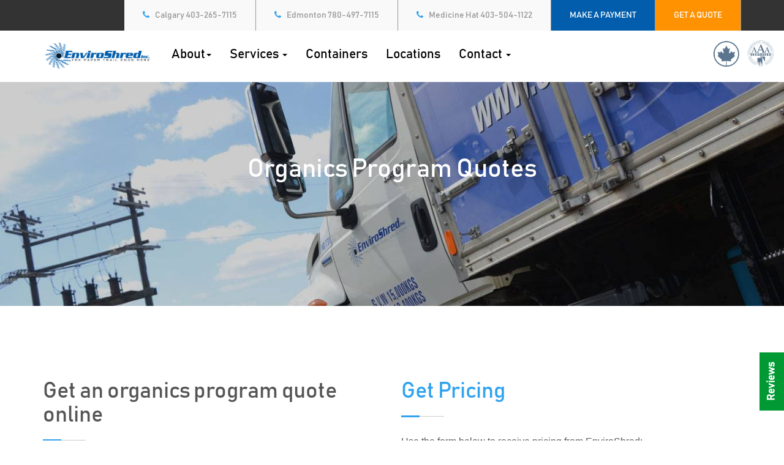

--- FILE ---
content_type: text/html; charset=utf-8
request_url: https://enviroshred.net/pricing/organics/
body_size: 30947
content:
<!DOCTYPE html>
<html lang="en">
<head>
  	<title>Pricing: Organics Program Quotes - EnviroShred</title>
	<meta name="description" content="Get a competitive quote for your organic disposal needs at EnviroShred. Our secure destruction process is simple, convenient, and trustworthy.">
	<meta name="keywords" content="service quotes, get quotes, organics program quote, online compost quote, compost quote">
	
    <meta name="twitter:card" content="summary" />
    <meta name="twitter:site" content="@EnviroShredCan" />
	<meta property="og:type" content="website">
	<meta property="og:title" content="Pricing: Organics Program Quotes - EnviroShred">
	<meta property="og:description" content="Get a competitive quote for your organic disposal needs at EnviroShred. Our secure destruction process is simple, convenient, and trustworthy.">
	<meta property="og:url" content="https://enviroshred.net/pricing/organics/">
	<meta property="og:image" content="https://enviroshred.net/2019images/banners/content.jpg">
	
	<!-- PRELOAD CRITICAL CSS GENERATED FOR THIS PAGE -->
	<style>
		@font-face{font-display:swap;font-family:bahnschrift;src:url('https://enviroshred.net/2019fonts/bahnschrift.ttf')}body{font-size:16px}@-ms-viewport{width:device-width}@font-face{font-family:FontAwesome;src:url('https://enviroshred.net/fonts/fontawesome-webfont.eot?v=4.7.0');src:url('https://enviroshred.net/fonts/fontawesome-webfont.eot?#iefix&v=4.7.0') format('embedded-opentype'),url('https://enviroshred.net/fonts/fontawesome-webfont.woff2?v=4.7.0') format('woff2'),url('https://enviroshred.net/fonts/fontawesome-webfont.woff?v=4.7.0') format('woff'),url('https://enviroshred.net/fonts/fontawesome-webfont.ttf?v=4.7.0') format('truetype'),url('https://enviroshred.net/fonts/fontawesome-webfont.svg?v=4.7.0#fontawesomeregular') format('svg');font-weight:400;font-style:normal}html{font-family:sans-serif;-ms-text-size-adjust:100%;-webkit-text-size-adjust:100%}body{margin:0}nav{display:block}a{background-color:transparent}h1{font-size:2em;margin:.67em 0}img{border:0}button,input{color:inherit;font:inherit;margin:0}button{overflow:visible}button{text-transform:none}button{-webkit-appearance:button}button::-moz-focus-inner,input::-moz-focus-inner{border:0;padding:0}input{line-height:normal}input[type=checkbox]{box-sizing:border-box;padding:0}*{-webkit-box-sizing:border-box;-moz-box-sizing:border-box;box-sizing:border-box}:after,:before{-webkit-box-sizing:border-box;-moz-box-sizing:border-box;box-sizing:border-box}html{font-size:10px}body{font-family:"Helvetica Neue",Helvetica,Arial,sans-serif;font-size:14px;line-height:1.42857143;color:#333;background-color:#fff}button,input{font-family:inherit;font-size:inherit;line-height:inherit}a{color:#337ab7;text-decoration:none}img{vertical-align:middle}h1,h2{font-family:inherit;font-weight:500;line-height:1.1;color:inherit}h1,h2{margin-top:20px;margin-bottom:10px}h1{font-size:36px}h2{font-size:30px}p{margin:0 0 10px}ul{margin-top:0;margin-bottom:10px}ul ul{margin-bottom:0}.container{padding-right:15px;padding-left:15px;margin-right:auto;margin-left:auto}@media (min-width:768px){.container{width:750px}}@media (min-width:992px){.container{width:970px}}@media (min-width:1200px){.container{width:1170px}}.row{margin-right:-15px;margin-left:-15px}.col-lg-12,.col-sm-12,.col-sm-6{position:relative;min-height:1px;padding-right:15px;padding-left:15px}@media (min-width:768px){.col-sm-12,.col-sm-6{float:left}.col-sm-12{width:100%}.col-sm-6{width:50%}}@media (min-width:1200px){.col-lg-12{float:left}.col-lg-12{width:100%}}label{display:inline-block;max-width:100%;margin-bottom:5px;font-weight:700}input[type=checkbox]{margin:4px 0 0;line-height:normal}.form-control{display:block;width:100%;height:34px;padding:6px 12px;font-size:14px;line-height:1.42857143;color:#555;background-color:#fff;background-image:none;border:1px solid #ccc;border-radius:4px;-webkit-box-shadow:inset 0 1px 1px rgba(0,0,0,.075);box-shadow:inset 0 1px 1px rgba(0,0,0,.075)}.form-control::-moz-placeholder{color:#999;opacity:1}.form-control:-ms-input-placeholder{color:#999}.form-control::-webkit-input-placeholder{color:#999}.form-control::-ms-expand{background-color:transparent;border:0}.form-group{margin-bottom:15px}.caret{display:inline-block;width:0;height:0;margin-left:2px;vertical-align:middle;border-top:4px dashed;border-right:4px solid transparent;border-left:4px solid transparent}.dropdown{position:relative}.dropdown-menu{position:absolute;top:100%;left:0;z-index:1000;display:none;float:left;min-width:160px;padding:5px 0;margin:2px 0 0;font-size:14px;text-align:left;list-style:none;background-color:#fff;background-clip:padding-box;border:1px solid #ccc;border:1px solid rgba(0,0,0,.15);border-radius:4px;-webkit-box-shadow:0 6px 12px rgba(0,0,0,.175);box-shadow:0 6px 12px rgba(0,0,0,.175)}.dropdown-menu>li>a{display:block;padding:3px 20px;clear:both;font-weight:400;line-height:1.42857143;color:#333;white-space:nowrap}.nav{padding-left:0;margin-bottom:0;list-style:none}.nav>li{position:relative;display:block}.nav>li>a{position:relative;display:block;padding:10px 15px}.navbar{position:relative;min-height:50px;margin-bottom:20px;border:1px solid transparent}.navbar-collapse{padding-right:15px;padding-left:15px;overflow-x:visible;border-top:1px solid transparent;box-shadow:inset 0 1px 0 rgba(255,255,255,.1);-webkit-overflow-scrolling:touch}.container>.navbar-collapse,.container>.navbar-header{margin-right:-15px;margin-left:-15px}.navbar-brand{float:left;height:50px;padding:15px;font-size:18px;line-height:20px}.navbar-brand>img{display:block}@media (min-width:768px){.navbar{border-radius:4px}.navbar-header{float:left}.navbar-collapse{width:auto;border-top:0;box-shadow:none}.navbar-collapse.collapse{display:block!important;height:auto!important;padding-bottom:0;overflow:visible!important}.container>.navbar-collapse,.container>.navbar-header{margin-right:0;margin-left:0}.navbar>.container .navbar-brand{margin-left:-15px}.navbar-toggle{display:none}}.navbar-toggle{position:relative;float:right;padding:9px 10px;margin-right:15px;margin-top:8px;margin-bottom:8px;background-color:transparent;background-image:none;border:1px solid transparent;border-radius:4px}.navbar-toggle .icon-bar{display:block;width:22px;height:2px;border-radius:1px}.navbar-toggle .icon-bar+.icon-bar{margin-top:4px}.navbar-nav{margin:7.5px -15px}.navbar-nav>li>a{padding-top:10px;padding-bottom:10px;line-height:20px}@media (min-width:768px){.navbar-nav{float:left;margin:0}.navbar-nav>li{float:left}.navbar-nav>li>a{padding-top:15px;padding-bottom:15px}}.navbar-nav>li>.dropdown-menu{margin-top:0;border-top-left-radius:0;border-top-right-radius:0}.navbar-inverse{background-color:#222;border-color:#080808}.navbar-inverse .navbar-brand{color:#9d9d9d}.navbar-inverse .navbar-nav>li>a{color:#9d9d9d}.navbar-inverse .navbar-toggle{border-color:#333}.navbar-inverse .navbar-toggle .icon-bar{background-color:#fff}.navbar-inverse .navbar-collapse{border-color:#101010}.container:after,.container:before,.nav:after,.nav:before,.navbar-collapse:after,.navbar-collapse:before,.navbar-header:after,.navbar-header:before,.navbar:after,.navbar:before,.row:after,.row:before{display:table;content:" "}.container:after,.nav:after,.navbar-collapse:after,.navbar-header:after,.navbar:after,.row:after{clear:both}body{color:#555;font-family:bahnschrift,Sans-serif}body,p{font-size:16px}p{font-family:Arial,Sans-serif}.pop{font-family:Poppins,sans-serif}.navbar-inverse{background-color:#fff;border-color:#fff;border-radius:0;margin-bottom:0;min-height:120px}.navbar-brand{height:auto}.navbar-brand>img{display:block;height:auto;max-width:300px}.navbar-inverse .navbar-nav>li>a{color:#000;font-size:21px;font-weight:500}.navbar-nav>li>a{padding-bottom:48px;padding-top:50px}.nav>li>a{padding-left:30px;padding-right:30px}.section{padding:100px 0}h2{color:#3a424a}.grey2-bg{background-color:#333!important;color:#fff}.bg-yellow{background-color:#ff9200;color:#fff}.navbar-inverse .navbar-toggle .icon-bar{background-color:#000}.flex-ul{display:flex;float:right;margin-bottom:0;padding:0}.grey-bg{background-color:#f9f9f9}.flex-ul li{border-right:1px solid #999;display:inline-block}.flex-ul li a{color:#969696;display:block;font-size:14px;padding:15px 30px;text-decoration:none!important}.flex-ul li a i{color:#30a3f0;margin-right:7px}.flex-ul li.bg-yellow a{color:#fff}.right-icons{position:absolute;right:15px;top:15px}.banner-head{color:#fff;font-size:42px;font-weight:100;margin-bottom:100px;text-align:center}.head{font-size:36px}.line-b-left{padding-bottom:42px;position:relative}.line-b-left:before{background-color:#ccc;bottom:20px;content:"";height:1px;left:0;position:absolute;width:70px}.line-b-left:after{background-color:#30a3f0;bottom:19px;content:"";height:3px;left:0;position:absolute;width:30px}form{display:flex}::-webkit-input-placeholder{color:#fff!important}::-moz-placeholder{color:#fff!important}:-ms-input-placeholder{color:#fff!important}:-moz-placeholder{color:#fff!important}@media (max-width:1024px){.nav>li>a{padding-left:15px;padding-right:15px}.navbar-brand>img{max-width:180px}.navbar-nav>li>a{padding-bottom:28px;padding-top:28px}.right-icons img{width:100%}.right-icons{max-width:100px;position:absolute;right:15px;top:15px}.navbar-inverse{min-height:80px}}@media (max-width:992px){.banner-head{font-size:30px}.head{font-size:26px}}@media (max-width:900px){.right-icons{display:none}}@media (max-width:767px){.navbar-brand{padding:8px 15px}.navbar-nav>li>a{padding-bottom:10px;padding-top:10px}.banner-head{margin-bottom:50px}.section{padding:50px 0}}@media (max-width:480px){.flex-ul li a{padding:15px 10px}.banner-head{font-size:20px;margin-bottom:15px}.navbar-inverse .navbar-nav>li>a{font-size:16px}}@media (max-width:320px){.flex-ul li a{padding:15px 5px}}.dropdown-menu{font-size:20px!important}.bannerContent{background-size:cover;padding:100px 0}.navbar-collapse{overflow:hidden}form{display:block}.blueHeader{color:#30a3f0}.pre-romw-button .pre-romw-link{display:inline-block;color:#fff!important;background:#093;text-align:center;padding:8px 16px;font-size:17px;font-weight:700;text-decoration:none;border:0}.pre-romw-button.romw-right .pre-romw-link{-webkit-transform-origin:100% 100%;-moz-transform-origin:100% 100%;-ms-transform-origin:100% 100%;-o-transform-origin:100% 100%;transform-origin:100% 100%;-webkit-transform:rotate(-90deg);-moz-transform:rotate(-90deg);-ms-transform:rotate(-90deg);-o-transform:rotate(-90deg);transform:rotate(-90deg)}.pre-romw-button{z-index:9999}.pre-romw-button{position:fixed}.pre-romw-button.romw-right{right:0;bottom:20%}.pre-romw-link .extra{display:none;width:24px;height:24px;vertical-align:middle;margin-right:4px}.fa{display:inline-block;font:14px/1 FontAwesome;font-size:inherit;text-rendering:auto;-webkit-font-smoothing:antialiased;-moz-osx-font-smoothing:grayscale}.fa-phone:before{content:"\f095"}
	</style>
	
	

<meta charset="utf-8">
<meta name="viewport" content="width=device-width, initial-scale=1">

<link rel="preload" href="/css/bootstrap.critical.min.css" as="style" onload="this.onload=null;this.rel='stylesheet'">
<noscript><link rel="stylesheet" href="/css/bootstrap.critical.min.css"></noscript>
<link rel="preload" href="/2019css/custom.css" as="style" onload="this.onload=null;this.rel='stylesheet'">
<noscript><link rel="stylesheet" href="/2019css/custom.css"></noscript>

<!--<link rel="stylesheet" href="/css/bootstrap.critical.min.css">
<link rel="stylesheet" href="/2019css/custom.min.css">-->

<!-- AHREFS ANALYTICS -->
<script src="https://analytics.ahrefs.com/analytics.js" data-key="MQv/rOuvH/rPCZ2Cez42vw" async></script>


<link rel="canonical" href="https://enviroshred.net/pricing/organics/">
<link rel="dns-prefetch" href="//fonts.googleapis.com">
<link rel="dns-prefetch" href="//fonts.gstatic.com">
<link rel="preconnect" href="//fonts.googleapis.com" crossorigin>
<link rel="preconnect" href="//fonts.gstatic.com" crossorigin>

<link rel="preload" href="/css/google.fonts.css" as="style" onload="this.rel='stylesheet'">

<!-- JSON-LD markup generated by Google Structured Data Markup Helper. -->
<script type="application/ld+json">
{
	"@context" : "http://schema.org",
	"@type" : "Article",
	"name" : "EnviroShred",
	"image" : "https://enviroshred.net/2019images/gallery/2.jpg",
	"url" : "https://enviroshred.net/"
}
</script>
	
<!-- Global site tag (gtag.js) - Google Ads: 961915415 -->
<!-- <script async src="https://www.googletagmanager.com/gtag/js?id=AW-961915415"></script> -->
<!-- Google Ads load on scroll -->
<script>
    function googleAdsOnScroll() {
        var head = document.getElementsByTagName('head')[0]
        var script = document.createElement('script')
        script.type = 'text/javascript';
        script.src = 'https://www.googletagmanager.com/gtag/js?id=AW-961915415'
        head.appendChild(script);
        document.removeEventListener('scroll', googleAdsOnScroll);
    };
    document.addEventListener('scroll', googleAdsOnScroll);
	window.dataLayer = window.dataLayer || [];
	function gtag() { dataLayer.push(arguments); }
	gtag('js', new Date());
	gtag('config', 'AW-961915415');
</script>

<!-- Google tag (gtag.js) -->
<!--<script async src="https://www.googletagmanager.com/gtag/js?id=G-MJDGYY41WN"></script>-->
<!-- Google Analytics load on scroll -->
<script>
    function analyticsOnScroll() {
        var head = document.getElementsByTagName('head')[0]
        var script = document.createElement('script')
        script.type = 'text/javascript';
        script.src = 'https://www.googletagmanager.com/gtag/js?id=G-MJDGYY41WN'
        head.appendChild(script);
        document.removeEventListener('scroll', analyticsOnScroll);
    };
    document.addEventListener('scroll', analyticsOnScroll);
	window.dataLayer = window.dataLayer || [];
	function gtag(){dataLayer.push(arguments);}
	gtag('js', new Date());
	gtag('config', 'G-MJDGYY41WN');
</script>

<!-- OLD Google Analytics Script
<script type="text/javascript">
var _gaq = _gaq || [];
_gaq.push(['_setAccount', 'UA-31703454-10']);
_gaq.push(['_trackPageview']);

(function() {
	var ga = document.createElement('script'); ga.type = 'text/javascript'; ga.async = true;
	ga.src = ('https:' == document.location.protocol ? 'https://ssl' : 'http://www') + '.google-analytics.com/ga.js';
	var s = document.getElementsByTagName('script')[0]; s.parentNode.insertBefore(ga, s);
})();
</script>
-->
	
<style>
.preloader {
	background: url([data-uri]) 50% 50%/auto auto no-repeat;
	min-height: 50px;
}
.preloader2 {
	background: url([data-uri]) 50% 50%/auto auto no-repeat;
}
</style>

		<link rel="preload" as="image" href="/2019images/banners/content.jpg" />
		<style>.bannerContent { background-image: url("/2019images/banners/content.jpg"); }</style>
	
</head>
<body>
<div class="top-bar grey2-bg">
  <div class="container">
	  <div class="row">
		  <div class="col-sm-12 col-lg-12">
			  <ul class="flex-ul grey-bg">
				  
					  <!--<li><a href="/contact-us/" target="_top"><i class="fa fa-envelope"></i> email us</a></li>!-->
					  <li><a href="tel:4032657115"><i class="fa fa-phone"></i> Calgary 403-265-7115</a></li>
					  <li><a href="tel:7804977115"><i class="fa fa-phone"></i> Edmonton 780-497-7115</a></li>
					  <li><a href="tel:4035041122"><i class="fa fa-phone"></i> Medicine Hat 403-504-1122</a></li>

				  


						  <li class="bg-yellow" style="background-color:#025eac;"><a href="/payments/">MAKE A PAYMENT</a></li>
						  <li class="bg-yellow"><a href="/pricing/">GET A QUOTE</a></li>
			  </ul>
		  </div>
	  </div>
  </div>
</div><style>
/*[data-toggle="collapse"] {
    display: none;
}*/
	.navbar-collapse{
		overflow:hidden;
	}
</style>
<nav class="navbar navbar-inverse">
	<div class="container">
		<div class="navbar-header">
			<button type="button" class="navbar-toggle" data-toggle="collapse" data-target="#myNavbar">
		<span class="icon-bar"></span>
		<span class="icon-bar"></span>
		<span class="icon-bar"></span>
	  </button>
			<a class="navbar-brand" href="/"><img width="395" height="115" alt="EnviroShred-The Paper Trail Ends Here" src="/2019images/logo.png"></a>
		</div>
		<div class="collapse navbar-collapse" id="myNavbar" aria-expanded="false" style="height:1px;">
			<ul class="nav navbar-nav">
				<!--<li><a href="/">Home</a></li>!-->
				<li class="dropdown">
					<a class="dropdown-toggle" data-toggle="dropdown" href="/about/">About<span class="caret"></span></a>
					<ul class="dropdown-menu">
						<li><a href="/about/our-story/">Our Story</a></li>
						<li><a href="/faq/">FAQ</a></li>
						<li><a href="/about/community/">Community</a></li>
						<li><a href="/about/news/">News</a></li>
						<li><a href="/about/photos-video/">Photos &amp; Media</a></li>
						<li><a href="/about/environment/">Environment</a></li>
						<li><a href="/about/careers/">Careers</a></li>
						<li><a href="/about/reviews/">Reviews</a></li>
					</ul>
				</li>
				<li class="dropdown">
					<a class="dropdown-toggle" data-toggle="dropdown" href="/our-services/">Services <span class="caret"></span></a>
					<ul class="dropdown-menu">
						<li><a href="/our-services/shredding/">Shredding</a></li>
						<li><a href="/our-services/digital-media-destruction/">Media Destruction</a></li>
						<li><a href="/our-services/organics/">Organics</a></li>
						<li><a href="/our-services/recycling/">Recycling</a></li>
					</ul>
				</li>
				<li><a href="/our-services/shredding/shredding-containers/">Containers</a></li>
				<li><a href="/locations/">Locations</a></li>
				
				<li class="dropdown">
					<a class="dropdown-toggle" data-toggle="dropdown" href="/contact-us/">Contact <span class="caret"></span></a>
					<ul class="dropdown-menu">
						<li><a href="/contact-us/">Locations</a></li>
						<li><a href="/pricing/">Get a Quote</a></li>
						<li><a href="/payments/" target="_blank">Online Payments</a></li>
					</ul>
				</li>
			</ul>
		</div>
	</div>
	<div class="right-icons">
		<img width="177" height="78" alt="AAA Certified" src="/2019images/right-icons.png?iid=03052024">
	</div>
</nav>


<div class="bannerContent">
	  <div class="container">
		  <h3 class="banner-head">Organics Program Quotes</h3>

	  </div>

  </div>





<div class="section5 section">
	<div class="container">
		<div class="row">
			<div class="col-sm-6">

				<h1 class="head line-b-left">Get an organics program quote online</h1>
				<p class="pop">Use the following form to request an organics program quote online. Or, <a href="/contact-us/">contact us</a> for assistance.</p>

			</div>
			<div class="col-sm-6">

				

<style>
.section6 {
	background-image: initial !important;
	background-image: none !important;
}
#mapid {
	height: 420px;
}
form {
	display: block;
}
	.blueHeader{color:#30a3f0;}
</style>
<script language="javascript">
<!--
function validateForm() {
	if (grecaptcha.getResponse() == ""){
		alert("Please check the I'm not a robot box below...");
		return false;
	}
	return true;
}
</script>

				

<h2 class="head line-b-left blueHeader">Get Pricing</h2>
				<form method="post" action="./" id="contactForm" onsubmit="return validateForm()">
<div class="aspNetHidden">
<input type="hidden" name="__VIEWSTATE" id="__VIEWSTATE" value="/wEPDwUJMTA4OTk0MTYxZBgBBR5fX0NvbnRyb2xzUmVxdWlyZVBvc3RCYWNrS2V5X18WBQUNY2hrQ29udGFpbmVycwUMY2hrUmVjdXJyaW5nBQhjaGtQdXJnZQUKY2hrT2ZmU2l0ZQUJY2hrT25TaXRloICmEoAmuJLIHukquH8RnT352CVe3X42K3wCItThALc=" />
</div>

<div class="aspNetHidden">

	<input type="hidden" name="__VIEWSTATEGENERATOR" id="__VIEWSTATEGENERATOR" value="8BA5D959" />
	<input type="hidden" name="__EVENTVALIDATION" id="__EVENTVALIDATION" value="/wEdABl2Utg3fIaRdHAVdnq+yGRowKWfjRgyOcBtwSWdz7wiJwsbhypMJXYHA5wLzMIvF+JebpbiOUe1OCUBet5td7Yv6baavFuwBJ8jLbFMyBsI++qIhN6XQsCeygBIJrGPFzvgrCbaEDAHkAsEflz/cTQyvtOb+mMRPH0cNpfqDjT4fpkfAJgHAGeElGXyZev1SZidgwYHwup4D/30/[base64]" />
</div>
					<p>Use the form below to receive pricing from EnviroShred:</p>
					<div class="form-group">
						<label for="strName">Name</label>
						<input name="strName" type="text" id="strName" class="form-control" required="required" />
					</div>
					<div class="form-group">
						<label for="strPhone">Phone</label>
						<input name="strPhone" type="text" id="strPhone" class="form-control" required="required" />
					</div>
					<div class="form-group">
						<label for="strEmail">Email</label>
						<input name="strEmail" type="text" id="strEmail" class="form-control" required="required" />
					</div>
					<div class="form-group">
						<label for="strCompany">Company</label>
						<input name="strCompany" type="text" id="strCompany" class="form-control" required="required" />
					</div>
					<div class="form-group">
						<label for="strAddress">Address for service</label>
						<input name="strAddress" type="text" id="strAddress" class="form-control" required="required" />
					</div>
					<div class="form-group">
						<label for="strAddress">City/town</label>
						<input name="strCityTown" type="text" id="strCityTown" class="form-control" required="required" />
					</div>
					<div class="form-group">
<div style="display:none;">
						<label for="chkMoving">Please select required options:</label><br />
						<input id="chkContainers" type="checkbox" name="chkContainers" /> Bring containers on-site<br />
						<input id="chkRecurring" type="checkbox" name="chkRecurring" /> Schedule recurring service<br />
						<input id="chkPurge" type="checkbox" name="chkPurge" /> On-call or one-time purge<br />
						<input id="chkOffSite" type="checkbox" name="chkOffSite" /> Pickup documents and shred off-site<br />
						<input id="chkOnSite" type="checkbox" name="chkOnSite" /> Pickup documents and shred on-site<br />

</div>

<label for="cmbAdvertising">How did you hear about EnviroShred?</label><br />
	 <select name="cmbAdvertising" id="cmbAdvertising" class="form-control" required="required">
	<option value="">Select...</option>
	<option value="Web">Google Search</option>
	<option value="Google Ad">Google Ad</option>
	<option value="Facebook">Facebook</option>
	<option value="LinkedIn">LinkedIn</option>
	<option value="Instagram">Instagram</option>
	<option value="Brochure">Brochure</option>
	<option value="Mailout">Mailout</option>
	<option value="Magazine">Magazine</option>
	<option value="Word of Mouth">Word of Mouth</option>
	<option value="Other">Other</option>

</select>


					</div>
					<div class="form-group">
						<label for="strYourMsg">How can we help?</label>
						<textarea name="strYourMsg" rows="2" cols="20" id="strYourMsg" class="form-control" required="required">
</textarea>
					</div>
<div class="form-group">
<div class="g-recaptcha" data-sitekey="6Ld0O-gSAAAAANn4AZO9bHEfbcgbJwR4tCRtq5Xt"></div>
</div>


					<div class="form-group">
						<br />
						
						<input type="submit" name="func" value="Submit" id="func" class="btn btn-warning" />
					</div>
					<span id="mess"></span>
				</form>



			</div>
		</div>
	</div>
  </div>




<div class="section8 section grey-bg">
  <div class="container">
	  <div class="row">
		  <div class="col-sm-6 col-sm-offset-3">
			  <p class="head line-b text-center">EnviroShred's Service Process</p>
			  <p class="subtitle lt text-center">The staff at EnviroShred are experienced professionals. From your first interaction with our office staff, and throughout your service experience, you will get EnviroShred's first-class customer service.</p>
		  </div>
	  </div>
	  <div class="row">
		  <div class="col-sm-3 text-center">
			  <div class="fimg fimg1">
				<div class="fimg-inner">
				  <img class="lazy" data-src="/2019images/call-centre.jpg" alt="call center">
				</div>
				  <p class="fhead">Step 1</p>
				  <p class="pop">Contact your nearest EnviroShred location in Calgary, Edmonton, or Medicine Hat.</p>
			  </div>
		  </div>
		  <div class="col-sm-3 text-center">
			  <div class="fimg fimg2">
				<div class="fimg-inner">
				  <img class="lazy" data-src="/2019images/customer-service-agent.jpg" alt="customer service agent">
				</div>
				  <p class="fhead">Step 2</p>
				  <p class="pop">Discuss your shredding, organics, or recycling needs with our friendly office staff and choose an on-going or a one-time service.</p>
			  </div>
		  </div>
		  <div class="col-sm-3 text-center">
			  <div class="fimg fimg3">
				<div class="fimg-inner">
				  <img class="lazy" data-src="/2019images/get-a-quote.jpg" alt="get a quote">
				</div>
				  <p class="fhead">Step 3</p>
				  <p class="pop">Your service is completed by our experienced customer service representatives.</p>
			  </div>
		  </div>
		  <div class="col-sm-3 text-center">
			  <div class="fimg fimg4">
				<div class="fimg-inner">
				  <img class="lazy" data-src="/2019images/schedule.jpg" alt="schedule">
				</div>
				  <p class="fhead">Step 4</p>
				  <p class="pop">You receive your Certificate of Destruction verifying the completion of your service.</p>
			  </div>
		  </div>
	  </div>
  </div>
</div>


<!--include virtual="/includes/our-team.aspx"-->

<div class="section10 section blue-bg text-center">
	<div class="container">
		<div class="row">
		  <div class="col-sm-10 col-sm-offset-1">
			  <p class="testi lt">"Enviroshred is an outstanding service provider! The staff at the office and the crews operating the mobile shredding trucks are excellent. I highly recommend them, not just for being very competitive on price, but also very exceptionally good at what they do.
We have used them for several years and have been extremely happy with the shredding service. The crews are professional, friendly and helpful. We had a huge load to shred when we went paperless. They easily accommodated our needs. Even when we reduced our usage, the team has continued to serve us as a valued client. Definitely the number one shredder provider in the West!"</p>
			  <p class="uname pop">- Paul</p>
			  <p class="ucom pop">(source: <a class="orangeLink" href="https://search.google.com/local/writereview?placeid=ChIJNw6gBWR3cVMRvyKngZAtWZ8" target="_blank">Google review</a>)</p>

		  </div>
		</div>
	</div>
</div>
<style>
	.col-sm-3 li a { color: #fff; }
</style>

<div class="footer blue-bg">
	<div class="footer-top">
		<ul class="footer-social">
			<li><a href="https://www.facebook.com/enviroshredinc/" target="_blank"><span class="fa fa-facebook"></span></a></li>
			<!--<li><a href="#"><span class="fa fa-twitter"></span></a></li>!-->
			<li><a href="https://www.linkedin.com/company/enviroshred-inc/about/" target="_blank"><span class="fa fa-linkedin"></span></a></li>
			<!--<li><a href="#"><span class="fa fa-instagram"></span></a></li>
			<li><a href="#"><span class="fa fa-youtube"></span></a></li>!-->
		</ul>
	</div>
	<div class="footer-main">
		<div class="container">
			<div class="row">
				<div class="col-sm-3">
					<p class="footer-title line-b-left">Links</p>
					<ul>
						<li><a href="/our-services/shredding/">Shredding</a></li>
						<li><a href="/our-services/digital-media-destruction/">Media Destruction</a></li>
						<li><a href="/our-services/organics/">Organics</a></li>
						<li><a href="/our-services/recycling/">Recycling</a></li>
						<li><a href="/about/our-story/">Our Story</a></li>
						<li><a href="/about/community/">Community</a></li>
						<li><a href="/about/news/">News</a></li>
						<li><a href="/about/photos-video/">Photos/Video</a></li>
						<li><a href="/about/environment/">Environment</a></li>
						<li><a href="/about/careers/">Careers</a></li>
						<li><a href="/payments/">Make a Payment</a></li>
					</ul>

				</div>

				<div class="col-sm-3">
					<p class="footer-title line-b-left">Calgary</p>
					<p class="lt">

						4378 - 116 Avenue SE<br />
						Calgary, Alberta<br />
						T2Z 3Z9<br /><br />
						Phone: <a href="tel:4032657115" class="white">(403) 265-7115</a><br />
						Fax: (403) 203-7040<br /><br />
						Hours of Operation: 8:30 am - 4:30 pm (closed 12:00 pm to 1:00 pm)</p>
					
					<p>Drop-off Hours of Operation:<br />
Monday to Friday (with the exception of statutory holidays)<br />
						8:30 am - 11:45 am</p>



				</div>
				<div class="col-sm-3">
					<p class="footer-title line-b-left">Edmonton</p>
					<p class="lt">

						11539 - 160th Street<br />
						Edmonton, AB<br />
						T5M 3V9<br /><br />
						Phone: <a href="tel:7804977115" class="white">(780) 497-7115</a><br />
						Fax: (780) 489-7041<br /><br />
						Hours of Operation: 8:30 am - 4:30 pm (closed 12:00 pm to 1:00 pm)</p>
					
					<p>Drop-off Hours of Operation<br />
Monday to Friday (with the exception of statutory holidays)<br />
						7:30 am - 8:00 am or by appointment</p>


				</div>

				<div class="col-sm-3">
					<p class="footer-title line-b-left">Medicine Hat</p>
					<p class="lt">

						Phone: <a href="tel:4035041122" class="white">(403) 504-1122</a><br /><br />
						Hours of Operation: 8:30 am - 4:30 pm (closed 12:00 pm to 1:00 pm)</p>

				</div>

			</div>
		</div>
	</div>
	<div class="footer-bottom">
		<div class="container">
			<p class="copyright">&copy; Copyright 2026 EnviroShred
				 | Edmonton Web Design by <a href="http://creologic.ca" target="_blank">CreoLogic.ca</a>
				 | <a href="https://creologic.ca/services/edmonton-seo/" target="_blank">Edmonton SEO</a></p>
		</div>
	</div>
</div>

<div data-token="xmLF460W1Nu0jpOMml9ljZntUip3mwSdrrbxyDjz1LRThuu0Yi" class="romw-reviews"></div>
<style>
.pre-romw-button .pre-romw-link {
	display: inline-block;
	color: #ffffff !important;
	background: #009933;
	text-align: center;
	padding: 8px 16px;
	font-size: 17px;
	font-weight: bold;
	text-decoration: none;
	border: 0;
}
.pre-romw-button.romw-right .pre-romw-link {
	-webkit-transform-origin: 100% 100%;
	-moz-transform-origin: 100% 100%;
	-ms-transform-origin: 100% 100%;
	-o-transform-origin: 100% 100%;
	transform-origin: 100% 100%;
	-webkit-transform: rotate(-90deg);
	-moz-transform: rotate(-90deg);
	-ms-transform: rotate(-90deg);
	-o-transform: rotate(-90deg);
	transform: rotate(-90deg);
}
.pre-romw-button { z-index: 9999; }
.pre-romw-button { position: fixed; }
.pre-romw-button.romw-right { right: 0px; bottom: 20%; }
.pre-romw-link .extra {display:none;width:24px;height:24px;vertical-align:middle;margin-right:4px;}
.pre-romw-link.active .extra {display:inline-block;}
</style>
<div class="pre-romw-button romw-right" style="z-index:9">
	<a class="pre-romw-link" href="javascript:" onclick="loadreviews(this)"><span class="extra "></span>Reviews</a>
</div>
<script>
	function loadreviews(trigger) {
		trigger.classList.add('active');
		reviewsjs.src = reviewsjs.dataset.src;
		reviewsjs.onload = function () {
			setTimeout(function () {
				document.querySelector('.romw-link').dispatchEvent(new Event('click'));
				//reviewsjs.parentNode.removeChild(reviewsjs);
				trigger.parentNode.parentNode.removeChild(trigger.parentNode);
				trigger.classList.remove('active');
			}, 1500);
		};
	}
</script>



<link rel="stylesheet" href="/css/bootstrap.noncritical.min.css">
<link rel="stylesheet" href="/css/font-awesome.min.css">
<link rel="stylesheet" href="/css/jquery.fancybox.min.css" />

<!--<noscript>
	<link rel="stylesheet" href="/css/bootstrap.noncritical.min.css">
	<link rel="stylesheet" href="/css/font-awesome.min.css">
	<link rel="stylesheet" href="/css/jquery.fancybox.min.css" />
</noscript>
<script>
	(function() {
		[
			'/css/font-awesome.min.css',
			'/css/jquery.fancybox.min.css',
		].forEach(function(url) {
			var el = document.createElement('link');
			el.href = url;
			el.rel = 'stylesheet';
			el.type = 'text/css';
			document.getElementsByTagName('head')[0].insertBefore(el, criticalcss);
		});

		[
			'/css/bootstrap.noncritical.min.css',
		].forEach(function(url) {
			var el = document.createElement('link');
			el.href = url;
			el.rel = 'stylesheet';
			el.type = 'text/css';
			document.getElementsByTagName('head')[0].insertBefore(el, bootstrapcriticalcss.nextSibling);
		});
	})();
</script>-->

<script id="reviewsjs" data-src="https://reviewsonmywebsite.com/js/embedLoader.js?id=16985fd9e429040ba7c6"></script>

<!--<noscript>
	<img class="lazy" height="1" width="1" style="display:none;" alt="pixel tracker" data-src="https://px.ads.linkedin.com/collect/?pid=1592084&fmt=gif" />
</noscript>-->

<!--<script src="/js/lazyload.min.js" defer></script>-->
<script src="/js/jquery-3.6.1.min.js" defer></script>
<script src="/js/bootstrap.min.js" defer></script>
<script src="/js/jquery.fancybox.min.js" defer></script>
<script src="/js/app.js" defer></script>

<!-- LAZY LOAD ENQUEUE -->
<script src="https://cdn.jsdelivr.net/npm/vanilla-lazyload@17.8.5/dist/lazyload.min.js"></script>
<script>
	var lazyLoadInstance = new LazyLoad({
	  cancel_on_exit: false
	});
</script>
	<script src="https://www.google.com/recaptcha/api.js" async defer></script>
</body>
</html>


--- FILE ---
content_type: text/html; charset=utf-8
request_url: https://www.google.com/recaptcha/api2/anchor?ar=1&k=6Ld0O-gSAAAAANn4AZO9bHEfbcgbJwR4tCRtq5Xt&co=aHR0cHM6Ly9lbnZpcm9zaHJlZC5uZXQ6NDQz&hl=en&v=PoyoqOPhxBO7pBk68S4YbpHZ&size=normal&anchor-ms=20000&execute-ms=30000&cb=jy0jv8ykytvf
body_size: 49369
content:
<!DOCTYPE HTML><html dir="ltr" lang="en"><head><meta http-equiv="Content-Type" content="text/html; charset=UTF-8">
<meta http-equiv="X-UA-Compatible" content="IE=edge">
<title>reCAPTCHA</title>
<style type="text/css">
/* cyrillic-ext */
@font-face {
  font-family: 'Roboto';
  font-style: normal;
  font-weight: 400;
  font-stretch: 100%;
  src: url(//fonts.gstatic.com/s/roboto/v48/KFO7CnqEu92Fr1ME7kSn66aGLdTylUAMa3GUBHMdazTgWw.woff2) format('woff2');
  unicode-range: U+0460-052F, U+1C80-1C8A, U+20B4, U+2DE0-2DFF, U+A640-A69F, U+FE2E-FE2F;
}
/* cyrillic */
@font-face {
  font-family: 'Roboto';
  font-style: normal;
  font-weight: 400;
  font-stretch: 100%;
  src: url(//fonts.gstatic.com/s/roboto/v48/KFO7CnqEu92Fr1ME7kSn66aGLdTylUAMa3iUBHMdazTgWw.woff2) format('woff2');
  unicode-range: U+0301, U+0400-045F, U+0490-0491, U+04B0-04B1, U+2116;
}
/* greek-ext */
@font-face {
  font-family: 'Roboto';
  font-style: normal;
  font-weight: 400;
  font-stretch: 100%;
  src: url(//fonts.gstatic.com/s/roboto/v48/KFO7CnqEu92Fr1ME7kSn66aGLdTylUAMa3CUBHMdazTgWw.woff2) format('woff2');
  unicode-range: U+1F00-1FFF;
}
/* greek */
@font-face {
  font-family: 'Roboto';
  font-style: normal;
  font-weight: 400;
  font-stretch: 100%;
  src: url(//fonts.gstatic.com/s/roboto/v48/KFO7CnqEu92Fr1ME7kSn66aGLdTylUAMa3-UBHMdazTgWw.woff2) format('woff2');
  unicode-range: U+0370-0377, U+037A-037F, U+0384-038A, U+038C, U+038E-03A1, U+03A3-03FF;
}
/* math */
@font-face {
  font-family: 'Roboto';
  font-style: normal;
  font-weight: 400;
  font-stretch: 100%;
  src: url(//fonts.gstatic.com/s/roboto/v48/KFO7CnqEu92Fr1ME7kSn66aGLdTylUAMawCUBHMdazTgWw.woff2) format('woff2');
  unicode-range: U+0302-0303, U+0305, U+0307-0308, U+0310, U+0312, U+0315, U+031A, U+0326-0327, U+032C, U+032F-0330, U+0332-0333, U+0338, U+033A, U+0346, U+034D, U+0391-03A1, U+03A3-03A9, U+03B1-03C9, U+03D1, U+03D5-03D6, U+03F0-03F1, U+03F4-03F5, U+2016-2017, U+2034-2038, U+203C, U+2040, U+2043, U+2047, U+2050, U+2057, U+205F, U+2070-2071, U+2074-208E, U+2090-209C, U+20D0-20DC, U+20E1, U+20E5-20EF, U+2100-2112, U+2114-2115, U+2117-2121, U+2123-214F, U+2190, U+2192, U+2194-21AE, U+21B0-21E5, U+21F1-21F2, U+21F4-2211, U+2213-2214, U+2216-22FF, U+2308-230B, U+2310, U+2319, U+231C-2321, U+2336-237A, U+237C, U+2395, U+239B-23B7, U+23D0, U+23DC-23E1, U+2474-2475, U+25AF, U+25B3, U+25B7, U+25BD, U+25C1, U+25CA, U+25CC, U+25FB, U+266D-266F, U+27C0-27FF, U+2900-2AFF, U+2B0E-2B11, U+2B30-2B4C, U+2BFE, U+3030, U+FF5B, U+FF5D, U+1D400-1D7FF, U+1EE00-1EEFF;
}
/* symbols */
@font-face {
  font-family: 'Roboto';
  font-style: normal;
  font-weight: 400;
  font-stretch: 100%;
  src: url(//fonts.gstatic.com/s/roboto/v48/KFO7CnqEu92Fr1ME7kSn66aGLdTylUAMaxKUBHMdazTgWw.woff2) format('woff2');
  unicode-range: U+0001-000C, U+000E-001F, U+007F-009F, U+20DD-20E0, U+20E2-20E4, U+2150-218F, U+2190, U+2192, U+2194-2199, U+21AF, U+21E6-21F0, U+21F3, U+2218-2219, U+2299, U+22C4-22C6, U+2300-243F, U+2440-244A, U+2460-24FF, U+25A0-27BF, U+2800-28FF, U+2921-2922, U+2981, U+29BF, U+29EB, U+2B00-2BFF, U+4DC0-4DFF, U+FFF9-FFFB, U+10140-1018E, U+10190-1019C, U+101A0, U+101D0-101FD, U+102E0-102FB, U+10E60-10E7E, U+1D2C0-1D2D3, U+1D2E0-1D37F, U+1F000-1F0FF, U+1F100-1F1AD, U+1F1E6-1F1FF, U+1F30D-1F30F, U+1F315, U+1F31C, U+1F31E, U+1F320-1F32C, U+1F336, U+1F378, U+1F37D, U+1F382, U+1F393-1F39F, U+1F3A7-1F3A8, U+1F3AC-1F3AF, U+1F3C2, U+1F3C4-1F3C6, U+1F3CA-1F3CE, U+1F3D4-1F3E0, U+1F3ED, U+1F3F1-1F3F3, U+1F3F5-1F3F7, U+1F408, U+1F415, U+1F41F, U+1F426, U+1F43F, U+1F441-1F442, U+1F444, U+1F446-1F449, U+1F44C-1F44E, U+1F453, U+1F46A, U+1F47D, U+1F4A3, U+1F4B0, U+1F4B3, U+1F4B9, U+1F4BB, U+1F4BF, U+1F4C8-1F4CB, U+1F4D6, U+1F4DA, U+1F4DF, U+1F4E3-1F4E6, U+1F4EA-1F4ED, U+1F4F7, U+1F4F9-1F4FB, U+1F4FD-1F4FE, U+1F503, U+1F507-1F50B, U+1F50D, U+1F512-1F513, U+1F53E-1F54A, U+1F54F-1F5FA, U+1F610, U+1F650-1F67F, U+1F687, U+1F68D, U+1F691, U+1F694, U+1F698, U+1F6AD, U+1F6B2, U+1F6B9-1F6BA, U+1F6BC, U+1F6C6-1F6CF, U+1F6D3-1F6D7, U+1F6E0-1F6EA, U+1F6F0-1F6F3, U+1F6F7-1F6FC, U+1F700-1F7FF, U+1F800-1F80B, U+1F810-1F847, U+1F850-1F859, U+1F860-1F887, U+1F890-1F8AD, U+1F8B0-1F8BB, U+1F8C0-1F8C1, U+1F900-1F90B, U+1F93B, U+1F946, U+1F984, U+1F996, U+1F9E9, U+1FA00-1FA6F, U+1FA70-1FA7C, U+1FA80-1FA89, U+1FA8F-1FAC6, U+1FACE-1FADC, U+1FADF-1FAE9, U+1FAF0-1FAF8, U+1FB00-1FBFF;
}
/* vietnamese */
@font-face {
  font-family: 'Roboto';
  font-style: normal;
  font-weight: 400;
  font-stretch: 100%;
  src: url(//fonts.gstatic.com/s/roboto/v48/KFO7CnqEu92Fr1ME7kSn66aGLdTylUAMa3OUBHMdazTgWw.woff2) format('woff2');
  unicode-range: U+0102-0103, U+0110-0111, U+0128-0129, U+0168-0169, U+01A0-01A1, U+01AF-01B0, U+0300-0301, U+0303-0304, U+0308-0309, U+0323, U+0329, U+1EA0-1EF9, U+20AB;
}
/* latin-ext */
@font-face {
  font-family: 'Roboto';
  font-style: normal;
  font-weight: 400;
  font-stretch: 100%;
  src: url(//fonts.gstatic.com/s/roboto/v48/KFO7CnqEu92Fr1ME7kSn66aGLdTylUAMa3KUBHMdazTgWw.woff2) format('woff2');
  unicode-range: U+0100-02BA, U+02BD-02C5, U+02C7-02CC, U+02CE-02D7, U+02DD-02FF, U+0304, U+0308, U+0329, U+1D00-1DBF, U+1E00-1E9F, U+1EF2-1EFF, U+2020, U+20A0-20AB, U+20AD-20C0, U+2113, U+2C60-2C7F, U+A720-A7FF;
}
/* latin */
@font-face {
  font-family: 'Roboto';
  font-style: normal;
  font-weight: 400;
  font-stretch: 100%;
  src: url(//fonts.gstatic.com/s/roboto/v48/KFO7CnqEu92Fr1ME7kSn66aGLdTylUAMa3yUBHMdazQ.woff2) format('woff2');
  unicode-range: U+0000-00FF, U+0131, U+0152-0153, U+02BB-02BC, U+02C6, U+02DA, U+02DC, U+0304, U+0308, U+0329, U+2000-206F, U+20AC, U+2122, U+2191, U+2193, U+2212, U+2215, U+FEFF, U+FFFD;
}
/* cyrillic-ext */
@font-face {
  font-family: 'Roboto';
  font-style: normal;
  font-weight: 500;
  font-stretch: 100%;
  src: url(//fonts.gstatic.com/s/roboto/v48/KFO7CnqEu92Fr1ME7kSn66aGLdTylUAMa3GUBHMdazTgWw.woff2) format('woff2');
  unicode-range: U+0460-052F, U+1C80-1C8A, U+20B4, U+2DE0-2DFF, U+A640-A69F, U+FE2E-FE2F;
}
/* cyrillic */
@font-face {
  font-family: 'Roboto';
  font-style: normal;
  font-weight: 500;
  font-stretch: 100%;
  src: url(//fonts.gstatic.com/s/roboto/v48/KFO7CnqEu92Fr1ME7kSn66aGLdTylUAMa3iUBHMdazTgWw.woff2) format('woff2');
  unicode-range: U+0301, U+0400-045F, U+0490-0491, U+04B0-04B1, U+2116;
}
/* greek-ext */
@font-face {
  font-family: 'Roboto';
  font-style: normal;
  font-weight: 500;
  font-stretch: 100%;
  src: url(//fonts.gstatic.com/s/roboto/v48/KFO7CnqEu92Fr1ME7kSn66aGLdTylUAMa3CUBHMdazTgWw.woff2) format('woff2');
  unicode-range: U+1F00-1FFF;
}
/* greek */
@font-face {
  font-family: 'Roboto';
  font-style: normal;
  font-weight: 500;
  font-stretch: 100%;
  src: url(//fonts.gstatic.com/s/roboto/v48/KFO7CnqEu92Fr1ME7kSn66aGLdTylUAMa3-UBHMdazTgWw.woff2) format('woff2');
  unicode-range: U+0370-0377, U+037A-037F, U+0384-038A, U+038C, U+038E-03A1, U+03A3-03FF;
}
/* math */
@font-face {
  font-family: 'Roboto';
  font-style: normal;
  font-weight: 500;
  font-stretch: 100%;
  src: url(//fonts.gstatic.com/s/roboto/v48/KFO7CnqEu92Fr1ME7kSn66aGLdTylUAMawCUBHMdazTgWw.woff2) format('woff2');
  unicode-range: U+0302-0303, U+0305, U+0307-0308, U+0310, U+0312, U+0315, U+031A, U+0326-0327, U+032C, U+032F-0330, U+0332-0333, U+0338, U+033A, U+0346, U+034D, U+0391-03A1, U+03A3-03A9, U+03B1-03C9, U+03D1, U+03D5-03D6, U+03F0-03F1, U+03F4-03F5, U+2016-2017, U+2034-2038, U+203C, U+2040, U+2043, U+2047, U+2050, U+2057, U+205F, U+2070-2071, U+2074-208E, U+2090-209C, U+20D0-20DC, U+20E1, U+20E5-20EF, U+2100-2112, U+2114-2115, U+2117-2121, U+2123-214F, U+2190, U+2192, U+2194-21AE, U+21B0-21E5, U+21F1-21F2, U+21F4-2211, U+2213-2214, U+2216-22FF, U+2308-230B, U+2310, U+2319, U+231C-2321, U+2336-237A, U+237C, U+2395, U+239B-23B7, U+23D0, U+23DC-23E1, U+2474-2475, U+25AF, U+25B3, U+25B7, U+25BD, U+25C1, U+25CA, U+25CC, U+25FB, U+266D-266F, U+27C0-27FF, U+2900-2AFF, U+2B0E-2B11, U+2B30-2B4C, U+2BFE, U+3030, U+FF5B, U+FF5D, U+1D400-1D7FF, U+1EE00-1EEFF;
}
/* symbols */
@font-face {
  font-family: 'Roboto';
  font-style: normal;
  font-weight: 500;
  font-stretch: 100%;
  src: url(//fonts.gstatic.com/s/roboto/v48/KFO7CnqEu92Fr1ME7kSn66aGLdTylUAMaxKUBHMdazTgWw.woff2) format('woff2');
  unicode-range: U+0001-000C, U+000E-001F, U+007F-009F, U+20DD-20E0, U+20E2-20E4, U+2150-218F, U+2190, U+2192, U+2194-2199, U+21AF, U+21E6-21F0, U+21F3, U+2218-2219, U+2299, U+22C4-22C6, U+2300-243F, U+2440-244A, U+2460-24FF, U+25A0-27BF, U+2800-28FF, U+2921-2922, U+2981, U+29BF, U+29EB, U+2B00-2BFF, U+4DC0-4DFF, U+FFF9-FFFB, U+10140-1018E, U+10190-1019C, U+101A0, U+101D0-101FD, U+102E0-102FB, U+10E60-10E7E, U+1D2C0-1D2D3, U+1D2E0-1D37F, U+1F000-1F0FF, U+1F100-1F1AD, U+1F1E6-1F1FF, U+1F30D-1F30F, U+1F315, U+1F31C, U+1F31E, U+1F320-1F32C, U+1F336, U+1F378, U+1F37D, U+1F382, U+1F393-1F39F, U+1F3A7-1F3A8, U+1F3AC-1F3AF, U+1F3C2, U+1F3C4-1F3C6, U+1F3CA-1F3CE, U+1F3D4-1F3E0, U+1F3ED, U+1F3F1-1F3F3, U+1F3F5-1F3F7, U+1F408, U+1F415, U+1F41F, U+1F426, U+1F43F, U+1F441-1F442, U+1F444, U+1F446-1F449, U+1F44C-1F44E, U+1F453, U+1F46A, U+1F47D, U+1F4A3, U+1F4B0, U+1F4B3, U+1F4B9, U+1F4BB, U+1F4BF, U+1F4C8-1F4CB, U+1F4D6, U+1F4DA, U+1F4DF, U+1F4E3-1F4E6, U+1F4EA-1F4ED, U+1F4F7, U+1F4F9-1F4FB, U+1F4FD-1F4FE, U+1F503, U+1F507-1F50B, U+1F50D, U+1F512-1F513, U+1F53E-1F54A, U+1F54F-1F5FA, U+1F610, U+1F650-1F67F, U+1F687, U+1F68D, U+1F691, U+1F694, U+1F698, U+1F6AD, U+1F6B2, U+1F6B9-1F6BA, U+1F6BC, U+1F6C6-1F6CF, U+1F6D3-1F6D7, U+1F6E0-1F6EA, U+1F6F0-1F6F3, U+1F6F7-1F6FC, U+1F700-1F7FF, U+1F800-1F80B, U+1F810-1F847, U+1F850-1F859, U+1F860-1F887, U+1F890-1F8AD, U+1F8B0-1F8BB, U+1F8C0-1F8C1, U+1F900-1F90B, U+1F93B, U+1F946, U+1F984, U+1F996, U+1F9E9, U+1FA00-1FA6F, U+1FA70-1FA7C, U+1FA80-1FA89, U+1FA8F-1FAC6, U+1FACE-1FADC, U+1FADF-1FAE9, U+1FAF0-1FAF8, U+1FB00-1FBFF;
}
/* vietnamese */
@font-face {
  font-family: 'Roboto';
  font-style: normal;
  font-weight: 500;
  font-stretch: 100%;
  src: url(//fonts.gstatic.com/s/roboto/v48/KFO7CnqEu92Fr1ME7kSn66aGLdTylUAMa3OUBHMdazTgWw.woff2) format('woff2');
  unicode-range: U+0102-0103, U+0110-0111, U+0128-0129, U+0168-0169, U+01A0-01A1, U+01AF-01B0, U+0300-0301, U+0303-0304, U+0308-0309, U+0323, U+0329, U+1EA0-1EF9, U+20AB;
}
/* latin-ext */
@font-face {
  font-family: 'Roboto';
  font-style: normal;
  font-weight: 500;
  font-stretch: 100%;
  src: url(//fonts.gstatic.com/s/roboto/v48/KFO7CnqEu92Fr1ME7kSn66aGLdTylUAMa3KUBHMdazTgWw.woff2) format('woff2');
  unicode-range: U+0100-02BA, U+02BD-02C5, U+02C7-02CC, U+02CE-02D7, U+02DD-02FF, U+0304, U+0308, U+0329, U+1D00-1DBF, U+1E00-1E9F, U+1EF2-1EFF, U+2020, U+20A0-20AB, U+20AD-20C0, U+2113, U+2C60-2C7F, U+A720-A7FF;
}
/* latin */
@font-face {
  font-family: 'Roboto';
  font-style: normal;
  font-weight: 500;
  font-stretch: 100%;
  src: url(//fonts.gstatic.com/s/roboto/v48/KFO7CnqEu92Fr1ME7kSn66aGLdTylUAMa3yUBHMdazQ.woff2) format('woff2');
  unicode-range: U+0000-00FF, U+0131, U+0152-0153, U+02BB-02BC, U+02C6, U+02DA, U+02DC, U+0304, U+0308, U+0329, U+2000-206F, U+20AC, U+2122, U+2191, U+2193, U+2212, U+2215, U+FEFF, U+FFFD;
}
/* cyrillic-ext */
@font-face {
  font-family: 'Roboto';
  font-style: normal;
  font-weight: 900;
  font-stretch: 100%;
  src: url(//fonts.gstatic.com/s/roboto/v48/KFO7CnqEu92Fr1ME7kSn66aGLdTylUAMa3GUBHMdazTgWw.woff2) format('woff2');
  unicode-range: U+0460-052F, U+1C80-1C8A, U+20B4, U+2DE0-2DFF, U+A640-A69F, U+FE2E-FE2F;
}
/* cyrillic */
@font-face {
  font-family: 'Roboto';
  font-style: normal;
  font-weight: 900;
  font-stretch: 100%;
  src: url(//fonts.gstatic.com/s/roboto/v48/KFO7CnqEu92Fr1ME7kSn66aGLdTylUAMa3iUBHMdazTgWw.woff2) format('woff2');
  unicode-range: U+0301, U+0400-045F, U+0490-0491, U+04B0-04B1, U+2116;
}
/* greek-ext */
@font-face {
  font-family: 'Roboto';
  font-style: normal;
  font-weight: 900;
  font-stretch: 100%;
  src: url(//fonts.gstatic.com/s/roboto/v48/KFO7CnqEu92Fr1ME7kSn66aGLdTylUAMa3CUBHMdazTgWw.woff2) format('woff2');
  unicode-range: U+1F00-1FFF;
}
/* greek */
@font-face {
  font-family: 'Roboto';
  font-style: normal;
  font-weight: 900;
  font-stretch: 100%;
  src: url(//fonts.gstatic.com/s/roboto/v48/KFO7CnqEu92Fr1ME7kSn66aGLdTylUAMa3-UBHMdazTgWw.woff2) format('woff2');
  unicode-range: U+0370-0377, U+037A-037F, U+0384-038A, U+038C, U+038E-03A1, U+03A3-03FF;
}
/* math */
@font-face {
  font-family: 'Roboto';
  font-style: normal;
  font-weight: 900;
  font-stretch: 100%;
  src: url(//fonts.gstatic.com/s/roboto/v48/KFO7CnqEu92Fr1ME7kSn66aGLdTylUAMawCUBHMdazTgWw.woff2) format('woff2');
  unicode-range: U+0302-0303, U+0305, U+0307-0308, U+0310, U+0312, U+0315, U+031A, U+0326-0327, U+032C, U+032F-0330, U+0332-0333, U+0338, U+033A, U+0346, U+034D, U+0391-03A1, U+03A3-03A9, U+03B1-03C9, U+03D1, U+03D5-03D6, U+03F0-03F1, U+03F4-03F5, U+2016-2017, U+2034-2038, U+203C, U+2040, U+2043, U+2047, U+2050, U+2057, U+205F, U+2070-2071, U+2074-208E, U+2090-209C, U+20D0-20DC, U+20E1, U+20E5-20EF, U+2100-2112, U+2114-2115, U+2117-2121, U+2123-214F, U+2190, U+2192, U+2194-21AE, U+21B0-21E5, U+21F1-21F2, U+21F4-2211, U+2213-2214, U+2216-22FF, U+2308-230B, U+2310, U+2319, U+231C-2321, U+2336-237A, U+237C, U+2395, U+239B-23B7, U+23D0, U+23DC-23E1, U+2474-2475, U+25AF, U+25B3, U+25B7, U+25BD, U+25C1, U+25CA, U+25CC, U+25FB, U+266D-266F, U+27C0-27FF, U+2900-2AFF, U+2B0E-2B11, U+2B30-2B4C, U+2BFE, U+3030, U+FF5B, U+FF5D, U+1D400-1D7FF, U+1EE00-1EEFF;
}
/* symbols */
@font-face {
  font-family: 'Roboto';
  font-style: normal;
  font-weight: 900;
  font-stretch: 100%;
  src: url(//fonts.gstatic.com/s/roboto/v48/KFO7CnqEu92Fr1ME7kSn66aGLdTylUAMaxKUBHMdazTgWw.woff2) format('woff2');
  unicode-range: U+0001-000C, U+000E-001F, U+007F-009F, U+20DD-20E0, U+20E2-20E4, U+2150-218F, U+2190, U+2192, U+2194-2199, U+21AF, U+21E6-21F0, U+21F3, U+2218-2219, U+2299, U+22C4-22C6, U+2300-243F, U+2440-244A, U+2460-24FF, U+25A0-27BF, U+2800-28FF, U+2921-2922, U+2981, U+29BF, U+29EB, U+2B00-2BFF, U+4DC0-4DFF, U+FFF9-FFFB, U+10140-1018E, U+10190-1019C, U+101A0, U+101D0-101FD, U+102E0-102FB, U+10E60-10E7E, U+1D2C0-1D2D3, U+1D2E0-1D37F, U+1F000-1F0FF, U+1F100-1F1AD, U+1F1E6-1F1FF, U+1F30D-1F30F, U+1F315, U+1F31C, U+1F31E, U+1F320-1F32C, U+1F336, U+1F378, U+1F37D, U+1F382, U+1F393-1F39F, U+1F3A7-1F3A8, U+1F3AC-1F3AF, U+1F3C2, U+1F3C4-1F3C6, U+1F3CA-1F3CE, U+1F3D4-1F3E0, U+1F3ED, U+1F3F1-1F3F3, U+1F3F5-1F3F7, U+1F408, U+1F415, U+1F41F, U+1F426, U+1F43F, U+1F441-1F442, U+1F444, U+1F446-1F449, U+1F44C-1F44E, U+1F453, U+1F46A, U+1F47D, U+1F4A3, U+1F4B0, U+1F4B3, U+1F4B9, U+1F4BB, U+1F4BF, U+1F4C8-1F4CB, U+1F4D6, U+1F4DA, U+1F4DF, U+1F4E3-1F4E6, U+1F4EA-1F4ED, U+1F4F7, U+1F4F9-1F4FB, U+1F4FD-1F4FE, U+1F503, U+1F507-1F50B, U+1F50D, U+1F512-1F513, U+1F53E-1F54A, U+1F54F-1F5FA, U+1F610, U+1F650-1F67F, U+1F687, U+1F68D, U+1F691, U+1F694, U+1F698, U+1F6AD, U+1F6B2, U+1F6B9-1F6BA, U+1F6BC, U+1F6C6-1F6CF, U+1F6D3-1F6D7, U+1F6E0-1F6EA, U+1F6F0-1F6F3, U+1F6F7-1F6FC, U+1F700-1F7FF, U+1F800-1F80B, U+1F810-1F847, U+1F850-1F859, U+1F860-1F887, U+1F890-1F8AD, U+1F8B0-1F8BB, U+1F8C0-1F8C1, U+1F900-1F90B, U+1F93B, U+1F946, U+1F984, U+1F996, U+1F9E9, U+1FA00-1FA6F, U+1FA70-1FA7C, U+1FA80-1FA89, U+1FA8F-1FAC6, U+1FACE-1FADC, U+1FADF-1FAE9, U+1FAF0-1FAF8, U+1FB00-1FBFF;
}
/* vietnamese */
@font-face {
  font-family: 'Roboto';
  font-style: normal;
  font-weight: 900;
  font-stretch: 100%;
  src: url(//fonts.gstatic.com/s/roboto/v48/KFO7CnqEu92Fr1ME7kSn66aGLdTylUAMa3OUBHMdazTgWw.woff2) format('woff2');
  unicode-range: U+0102-0103, U+0110-0111, U+0128-0129, U+0168-0169, U+01A0-01A1, U+01AF-01B0, U+0300-0301, U+0303-0304, U+0308-0309, U+0323, U+0329, U+1EA0-1EF9, U+20AB;
}
/* latin-ext */
@font-face {
  font-family: 'Roboto';
  font-style: normal;
  font-weight: 900;
  font-stretch: 100%;
  src: url(//fonts.gstatic.com/s/roboto/v48/KFO7CnqEu92Fr1ME7kSn66aGLdTylUAMa3KUBHMdazTgWw.woff2) format('woff2');
  unicode-range: U+0100-02BA, U+02BD-02C5, U+02C7-02CC, U+02CE-02D7, U+02DD-02FF, U+0304, U+0308, U+0329, U+1D00-1DBF, U+1E00-1E9F, U+1EF2-1EFF, U+2020, U+20A0-20AB, U+20AD-20C0, U+2113, U+2C60-2C7F, U+A720-A7FF;
}
/* latin */
@font-face {
  font-family: 'Roboto';
  font-style: normal;
  font-weight: 900;
  font-stretch: 100%;
  src: url(//fonts.gstatic.com/s/roboto/v48/KFO7CnqEu92Fr1ME7kSn66aGLdTylUAMa3yUBHMdazQ.woff2) format('woff2');
  unicode-range: U+0000-00FF, U+0131, U+0152-0153, U+02BB-02BC, U+02C6, U+02DA, U+02DC, U+0304, U+0308, U+0329, U+2000-206F, U+20AC, U+2122, U+2191, U+2193, U+2212, U+2215, U+FEFF, U+FFFD;
}

</style>
<link rel="stylesheet" type="text/css" href="https://www.gstatic.com/recaptcha/releases/PoyoqOPhxBO7pBk68S4YbpHZ/styles__ltr.css">
<script nonce="cqBl0ZbBoQ8NM93TNeqEAA" type="text/javascript">window['__recaptcha_api'] = 'https://www.google.com/recaptcha/api2/';</script>
<script type="text/javascript" src="https://www.gstatic.com/recaptcha/releases/PoyoqOPhxBO7pBk68S4YbpHZ/recaptcha__en.js" nonce="cqBl0ZbBoQ8NM93TNeqEAA">
      
    </script></head>
<body><div id="rc-anchor-alert" class="rc-anchor-alert"></div>
<input type="hidden" id="recaptcha-token" value="[base64]">
<script type="text/javascript" nonce="cqBl0ZbBoQ8NM93TNeqEAA">
      recaptcha.anchor.Main.init("[\x22ainput\x22,[\x22bgdata\x22,\x22\x22,\[base64]/[base64]/bmV3IFpbdF0obVswXSk6Sz09Mj9uZXcgWlt0XShtWzBdLG1bMV0pOks9PTM/bmV3IFpbdF0obVswXSxtWzFdLG1bMl0pOks9PTQ/[base64]/[base64]/[base64]/[base64]/[base64]/[base64]/[base64]/[base64]/[base64]/[base64]/[base64]/[base64]/[base64]/[base64]\\u003d\\u003d\x22,\[base64]\\u003d\x22,\x22FEXDsMOMw7fDn8ORLcKRZzvDizZYXcKiHnRYw43DmnjDu8OXwqNKFhIhw5oVw6LCr8OkwqDDh8KWw5w3LsOjw59awofDlMOwDMKowow7VFrCpSjCrMOpwp/[base64]/w4BnP8Oxwr50FcOow7cnScKjBsOowrsGw7poeDPCisK6YzTDqA7CtDTClcK4D8Oawq4awp7DlwxENCs1w4FKwqs+ZMKMVFfDozhYZWPDiMKdwppuZ8KwdsK3wrg7UMO0w5F4C3IRwrbDicKMGnfDhsOOwrjDkMKoXxB/[base64]/fFo0w70Dw6nCoTEodwTCiCzCksK1SEoWw4BSwqpiP8OXP1Byw5LDhcKEw64Jw6/[base64]/Dr8OTEkwSw5fDlHbCs8OtFSLDl8K8woLDosO7woTDvDDDhMKcw6nCr09dMmI0ZwZyBsKJM2EPaClUAiLCuB/DpEJYw6fDjz8KZsK4w7M/w67CkTfDqCfDnMKJwqtPOksBZMOvFD7ChsO5WyjDtcOgw7sVwp0rHMOZw7pFZsObdDZPacOgwqDDnGFMw47CgzrDjUvDqXbDqsObwqNCw5HClVzDqAFFw6gcwobDl8OrwpclQHjDvcKoUBNRY3F9woB0NETCmMO+cMK/Lkl1wqFhwpJHPcK5ZcOsw5HDtcKHw5fDiAEKZcK4ISnChG5eOxoEw4x3H1gLZcKrBVFxeQllVlt0cBg/SsO9NwpYwpzDrl/[base64]/[base64]/[base64]/w481PsONNELDvkQMwrA7c8OPHA1ubMORwopdb1/CvU3DpH3Cqy/CvWpBwq4vw4HDgD/DlCQQwo9xw5jCuQzDgsO5UgLCtFDCksOAwrnDvcKUClTDjcKlw6sCwp/[base64]/Cm8KpIMOGwoxpw43Dr8KwTzhCwrfClUNBw4FaN09DwqvDsgfCgxnCv8OZKizCoMOwTkBBZy0Kwr8gdEMlVsONAXd/MQ8jdiM5HsKAGMKsP8OZLMOpwqYtG8KVfsODWRzDh8OPFlHCgRvDscKNbMKyWzh2Y8OiM1PCksKUOcOww7Z4PcOrckjDq14NA8ODwpLDjlHChsKkLjZZWTHDmm4Mw7UfVcKMw4TDhBh3wpgVwpnDlFrCt1DCvnHDmcKewp96OMK/EsKbw4xzwpDDgxHDscOWw7XDlsODLsKxXcOeMRIEwrrCkhnCgQ3DgX4uw4Zhw4rCusOjw5pCGcK7dcO1w4HCvcKbcMKww6fCmVPCtALCkjfCihZ7w5RdZMK7w7FOZ2wAwrbDg3NnAR7DgiHCosOzZGJ0w5TCtyrDl3Qxw5Rawo/DjcOHwrtjXcKIE8KHRMOLw6xww7bCj0ZNBsKWOcO/w43CssKUw5LDlcKSfsOzw67Cn8KdwpDCs8KLwrdCw5VQYXgTIcK1woDDjsONBhNRVlJFw4QnNWbCt8ORD8Oyw6TCqsORw4bDh8OmE8OpAFDDuMKNRsOsRT/DrMK/wrdkwovDvsKKw6vDjTLCinXDncK/GDrDhXrDhUldwqXCp8Orw5MbwrHClcKWCMK+wrzCncKIwppcT8KHw4/[base64]/CssKHMMOYw4RfA8KWwpDCscKKwox7w5/[base64]/DssO2Y8KYbMKmw7bDncK1w7RwAMOvDcKoPy3CtgfDnUgZCyDCtsOiwoMgLEB/w6fCtHo1fy7DgFQfPMKYW1JDw4DCinLCnkc/wr8rwrNRA27DhcKeAmdSIhNnw5TDoTN/w4DDlsKVUwHCqcKKwrXDsUDDk0fCv8K2wrTDisKUw79MMsO1wr/Co3/[base64]/LsKgw4kOTHHDpMOTIsOGScO3ZS7CnG3ChijDhE3CgcKOGcKXBsOJKX/DtSHDpQvDvMOPwrrCqsK7w5g5VsKnw5JaKjnDgnzCtEDCoHLDhQVpc3bDqcOuw7nDp8KfwrnCumVSZnHCgHtTVcKiw7bCg8KGwq7CjyPDmTUrdkpVMWtmB3XDsU7CisKkwpfCicKgVsOPwrbDpsO+aGPDj3XDmk/DkMKSBsOywo7CoMKSwr/DrMKzISZRwqh8wofDhHFbw6bCpsO9w6ETw41nwpfCrMKiQwfDug/[base64]/DnF/CgQYmw6NowqXDo8Oywpc0YsKvw6t4w5dtMzwkw7NzLlIaw6nCrC3DmcOFDsOdR8OsI0YtdzZHwrfCjsOjwoJqcMOAwowaw4hLw6zCosOXMzJuMkbCp8OEw53DkVzDgcO4dcKeKcOvdBrCi8KVb8OeG8KcGCnDhQkjaF/[base64]/[base64]/DrRbCoMKTwqnCu8OFwojCrsOWw5LCnsKRXWsIEsKVwolJwq4ka27CjXLCucK3wpnDm8OQE8KXwofDh8OzAVEnazEvTsKRYMOCw77DrUbCihMvwoPClMKUw7zDv3/[base64]/DqsO/w7Jmw65qw6FwwoHCksOIRsOvRy0ZCRzCkcOUw60vwovCj8Kcwq02DT1XfhBmw6NDSsOQw6MkesKFUyhcwoDCl8Omw5jDu251wr4Lwo/Ciw3DqwtrLMK9w5nDkcKCwpcrAwDDqAbDkcKfwoZGw74jwq9FwoY5wrITRlPCo2haJT8yKsOJcUHDv8K0PnHDsDAlY1x8w5gNwovCvQ82woITEx/CtTdzw4XCmCxOw4XDtk/DpwwgJMO1w4bDs3kXwpTDqm0Hw7UbPcK7YcO6cMKGJsK+MMK3B2Vowq17w5/[base64]/Dki1hw5oGwrwSwrt2XGlnHHo2I8OIfBTCol3CvMOER153wq/Ck8OVwpIGwqjDvmQpaA8Tw4/CkMK6FMOWF8KSw486VWHCpUjDhlB2wqgoHcKIw4vDtsKUJcKkX0LDosO4fMOgKcKxGn/CscOew4DCiSXDrS93wpNrbMKlwoRDw7TCrcOaShjChcOPw4I/LxMHw6llYzt2w69dW8OYwpXCgMOSZnM7DiDDssKBw5zDuVPCssOAdsKwKGPDqcK/CUDDq1ZMPDNXRMKWwrfDtMKBwrTDmh9FNsO4fmzDijNKwoAwwrDCjsKDVztQPMOIUMO0Z0rDvwnCvMKrACNYOFkxw5bCiR/DlkDChC7DlsOFYsKLBcKOwrXCscOWH3w3wrXCscKMHz83wrjDi8Omwp3CqMKwOsKTEAYJw6MbwooeworDgMKOwq8PBinDpMKPw6IkaSMqw4A8AMKLXSXChnF0V2NWw65vQ8OUWMKww6sGw6t6C8KLARdGwrZawqDDtcKrREViw5HCkMKBwqrDu8Oaf2/CoVs9wovDuCEsX8KhK2sRQH/DoDXDlzlFwolpIgdnw6l4WsOlC2Y/w7nCoCLDlsOqw6tQwqbDlsOtwq3CtxQ7O8KHwp/Cr8K8a8KXXj3CoBHDhEfDvMO1VMKkw5McwrDDtSkUwrVtwqvCp2Arw5vDo0PCrsOZwqnDscKTHsKKcltbw6DDjzQlEMK4wrEswpRawpJZKU4fe8Kqw5BvEBU9w6xww4bDoXATZsK1czFUZ3rDmgXDvCRewrp7wpXDqcOTPcKgeChDUMK5AcK/w6U5w608LyfDkHp0I8KpE1PDgyjCusOiwroJEcKqZcOCw5h4wrhHwrDDpAFaw5Z6wqFcZcOfBEAFw6fCl8K1DBjDmMO8w40pwptewpsXTFzDl3TDrH3Dkh0+Bi1AZcKjBMKTw7QMAwfDsMOuw7bCiMK4S0jCihnCi8OzHsO/BxLCo8KywodVw6wYwoTChzcrwovDjgrCm8Kaw7UzPAdTw4wCwoTDgMOOemnDtTDCr8KxbMOZXlBVwrXDkC/CggsJYcKnw5ByQsKnJXRuw54ZfsK0IcOoe8OYVkciwp11wrLDvcOCw6fDm8K7w7EbwqDDt8K/HsKNScOmdl7CpGPCk0bCtih+woHDqcKAwpIawrbCj8OZc8OSwpUtw6fDj8Oywq7DvMK6w4HDjGzCvBLDk0JCcMK8D8OrRRR3wqV1wohHwo/DuMOBGETDjFV8MsKqFA3DqxAWIsOowqLCnMOrwrTCjMOYAWHDm8Kkwosow6bDjFLDhBsswrHDtEs/wo/[base64]/[base64]/CgGDCusO/[base64]/bsOAw4YRwq7ChWVbGSfDicKmw6UTL8KMw5rDssKeTsOcwoBbTxfDoxDCmQ9vw4jCp1xERcOfF3/DtF8fw7tnKcKiPcKwFcKuW0dcwoY3wpJSw48Pw7JQw7XDqiUcc3AbPMKuw7BnFsO1wp7DgcOmKsKDw6fCvUNHAcOkNMK7V13CsiV4wq9Ew4vCuyB7UxtQw6LClGE+wpJ4B8OnAcOBGWItCzp4wpDDtmd3wp/[base64]/IcOhVxbCtMKubxDDjTYBQT5+dknCpsO4w5c5BwzDisOQfWjCiVzCqMKBw4d3BsOBwrHDmcKjKsOOPXnDusKVwrsgwp3ClMOCwpDDoQHChVQjwpo7w4QRwpbDmcK9wpfCosO3F8KVbcOqw6Vuw6fDtsKsw5kNw7nChAQaYcKCFMOfSVzCt8K9CkXCs8Ouw5UIwox/w6UaDMOhScKSw4g6w5vCgXHDv8K1wrfCtsO2Mxgnw5MmcMKqWMKyWMKrRMOkICfCjBE9wrnDj8ObwpTCq09AY8OnTlofS8OOwqRTwqV5E2LDmQsZw4JQw4PCmMKyw5cLAcOgwpLClMOXCEnCo8Ktw6IXw5l2w6QdJMKMw5kpw5w1JBPDogzCk8K/w74Lw6wTw6/CosKnDsKrX1nDuMOxPsObDH7CmMKICBLDtHpRZwHDmjvDoVksasO3NMKiwojDgsK7Y8K0wooTw4klVXMww5Q8w7jCksOxfcKJw7QAwrU/EsKGwrXCn8OAwpYCD8Kiw5R/w5fCk2LCt8OPw6/CsMKNw6UVH8KsV8KdwqjDmQfCqMK+wrAyHFsKW2TCnMKPbmwCAMKHXWnCu8OJwpDCpAJPw73Dp1zCsnPClx9tDMKBwrPDtFZzwovCgQJFwobCoE/[base64]/CqwTCrGVGwpkgUxvCp8K+wpEPTcO9wogFw63DtF/[base64]/[base64]/[base64]/[base64]/AcOBw7l5wpbCn8KjwqE7wpslw7sVacKywr7DucKQSmPDisO1wpsNw6jDry0Ywq3DmcKVInoBT0/CkzxRecOiVGzDmcK/wqzCg3LCvMOYw5XCnMKTwp0OZcKnacKfXsKawo/[base64]/DqiJhwrnCtUbDtMOvBCVqTxciwrTCu8OSw5bCrcKew4cbSyBMCk4AwofDiG7DgkTDu8Onw5HDlsK4SXnDnXfCgMOzw4XDlsOTwpAnFw/CrRUIEiDCmsOdI0jCsH7CusOZwo7Cnkgcdypuw7PDrn/CkEhKN15nw5TDqTVycyYhNMKZaMODKi7DvMKgRMOOw4EpO2pPwpLCi8OUOMKdJgMUXsOlw7zClVLCm3gmwoDDt8O9wqvCiMO/[base64]/CpFdhwqPDpMOKESQVdT5mw4xuw7TCjMOCw4/CuRfDtsOCVMOfwpTCjQHDsk/DsCVhMsOyXALDvMKpYcOpwqN5wp3CgxLCu8Krw4Bmw5dEworDkH8+ZcKdEm8GwqxXwp0ww7/[base64]/CnsOwHCzDksOJcCd6AcKyeMOJwqPDuifDrcKKw6LCvcOCwrLDqHVvCxQ8wqV/e3bDvcKzw5E5w6srw4hewpPDrcKnDAM6w6Jtw5rCgErDosKMG8OHDcOWwqDDqMOAS1M8woE3fXVnIMOWw5rCpSrCisKOwosOCcKoITESw7rDgXbDjx/CqWbCjcOQw5xNTcO/[base64]/DhX9/wp3DsCpNw4fDp21XWFBeXcKsw5g9HcKmJ8OELMO2NcOmDk0HwpEgLCzDhsO7woDCkWDDs3wew7p3H8OSDMKtwrTDkUNLAMOSw63ClBVtw4DClcOGwrJsw5fCpcOPCTvCusOKQ3MOw5/Cu8Kgwo0Ywrsuw5nDiDt3wqXDkFp0w4DChcOSN8K5wrArRMKcw61cw7Ifw7/DiMOaw6d1O8O/w4PCjcO0w4dUwpzDtsK/w7zDqCrCoTkRSCrDowIVXXRgfMOwQcOHwqstwrNYwoXDnS9fwroNwrrDgVXCusKawojCqsO0DMO3wrwLwpNhPxdoHMO7w4xEw7fDvsKTwprCkXXDlsOTTCA+YMKwBCUYdSA5Dh/Dnn09w77ClmQkXMKTD8O3w6DCj0/CnjE5w40Tc8OxFQpQwrFiP0XDlMOtw6Q0wpNFWUbDsnwkWsKlw7Q/JcO3NWzCssKKwqfDjAvDmsOPw4JfwqAxb8OndsKUw6vDtMK0fxPCgsORw7/DlMOnHh3ChmLDkRBZwr4fwq7Cq8O+bkPDqTPCtcOIOivChMOwwplaLsODwogiw4daAz4lWcK+BHnDuMOdw6FOw5vCgMKiw45MLArDhE/[base64]/wogzw4tNwpXDoRPCpsKnwop8wrHCnybCksODEgQqJXvDnsO0XDQIw6zDoQvDgMOnw75qAAYgwqoKNMKqRsK2w4dQwpw2O8KUw5fClsOkMsKcwp9qMwrDtHNDN8K9XyLCulgLwr/CkH4jw7pCI8K5RULCqwbDicOAJljCilE6w6FUVcKeK8K4dGwKZ37CmW3CsMK5T17ChGPDqUBhKcK3w5olw5zDj8OOTzA7N2IXAcORw57DqsOPwqPDqVZ5w6RuYUDDjsOMF2bDscOVwqBTAMOUwq/CqjR9X8KTNH7DmgjChcKyejEdw7dBTknDuwQWwqPCgh/[base64]/[base64]/CtB7DocKLRsKNw6rDl1HCmUF4wrzCoMKWwprDtMKDGgzDmMOiwqcSXSvCj8KDew96dCzDnsK/V0wgRcKUI8KvXMKDw6TCicOqasOvIcOpwpsmTFPCusO9worClMOcw5ZWwpDCrjJSEcOZOS/CsMOuTjVswqtSw79wCMK5w7MIw6JUwpHCrhjDi8KjccKuwolbwpw4w77Dpgozw6HCqnvCq8OCw4hdPD01woLDmXsawoEtf8Orw5PCvFJ/[base64]/[base64]/bFbDlzs4w45Uwr08ewcbM8KFQcKowq8qw4Esw7l0csK5wrZMw7tCXcKTW8KNwo10w6HCqsOBZChAPGzCrMKKwozClcOYwpfDnsOCwp1teFzDnMOIRsOKw4fCsidmRsKDw6wTAW3Ci8KhwonCnSLDrsKdMCXDiT/CkUFBZsOgDCrDs8Ocw4ApwqXDv0E/U3E9B8OowqQeS8Oyw7oeVG3CucKse2jDssOEw4h0w6jDn8K2w4dQTAATw4PCsR1ew5JNeSU+w4PDpMKUw7zDqsKswoRtwp3CmS4UwrzCkMKxSsOrw755ZsOLGgTCtn3CvMKBw6/[base64]/DglLCjHFmw5BLw5fCpcObw5t/wqbDlR0cDSdHworDpMO4w5bCvx7DgR/DqcKzwowew5jCkCRpwpXCoh3DncK4w5jDn2hdwoM3w59Gw77Dun3DqW/DnXnDksKKbz/Ct8Knw4fDkwcuwp4Ee8K1wrRzOMKXHsOxw4bCh8OiBwTDhMK9w5Vmw55hwoPCjAIBX3/Dt8OAw5fCphlNa8OuwovCn8K5fDHDmMOLw6NRTsOUw7sWD8KGw5c6CMKoaQLCtMKYO8ODZXrDiklEwqMBbXjCo8KEwqPDksOUw4TDtMO3TmAwwo7Ds8KNwpkpZH3Dn8OORnTDgsKcaRfDnMOSw7YhTsOhccKowrkhd3HDq8KVw4/DgjDCi8K6w77CoVbDmsOOwp4jfWVrRn4NwrnDqcOHZzTCvi03UsOKw59Vw71Uw5taHnXCt8OLHXjCnMK1NcOLw4bCqyxKw43CiVVAwpBNwr/DgCXDgMOhw490JMKOwo3DkcObw5/CqsKRwrpYeT3DjzpaV8ObwrTCkcKKw4bDpMKhw5bCo8K1I8KdRmHDtsOYw7kZB35VPsODFHTCh8K6w5PCm8OcScKRwo3DlHHDrsKAwoLDjmlHwpnCjsKHHcKNBsOYcSdVNMOxMCV5C3vCmntLwrN4eisjLsO0wp/DqUvDiWLDi8OLAMOAX8OGwpnDpcKgwq/[base64]/wpdkDXBudHXDrMOrwopJFGl/w6zDvlDDjxzDkzAeHVBIFQ4TwqhIw63Cr8Oewq3CucKuIcOZw6YDwoErw6EFwovDrsOIwonDoMKdOMKRBgtlUSp2DsOdw5tvw581wqUIwpXCoRkiSHJVScKFLcKNen/CmcO+VGVjwqnCncOkwrTCgEHDrXXCqMOKwpTCosKrw6kawrvDqsO6wojCmwRuD8KwwqbCqcKgw5oPQ8O2w5vCgMODwq5+FsK4OX/Cr3MnworCgcOzGlrDnQNQw4ZbWjgfR27CpsKHYC1VwpRbwpEXNjhuZE4vw7/DrcKFwpxqwqslCk0mZsKEDBpvd8KDwrzCi8KrbMKsZ8Kww77Co8KoAMOrBsK5w5E/w6k4wpzCrMKtw6N7wr5Uw53Do8KxBsKtY8K3dxjDi8K3w64DBnHDqMOKAlnCsDrDjUrCn3NfbQvDtAzCnG0OAWp0YcO6RsO9w5J4GWPCjwViKcKsUCtawro6w6vDt8Kmc8KawpnChMK6w5BRw41FPcKbCWHDgsOMUsObw6zDgQzCgMO8wo4/GMOTGDXDiMONOGAvD8K9wrnDmgLDn8KHEm4qw4TCuDPCjsKLwqTDm8OtIlXCjcKcw6PCh2XCvgEEw6zDrsKBwpwQw6sFwprCkMKrwpnDiXnDkcOOwozCinQmwoUjw7d2wprDmsKDHcKvwo4af8OZd8OwD03DncONw7dQwr3CumDDm2s/[base64]/DqsOFfUdhw5NxUMOED8OMQ3YkwqkZFsOew5TCusK5bh/[base64]/woXCkCMuwo/DjcOpw7QXGXLDg8KtKENVMUHDq8K5w6kjw69RNcOaV0DCoHI+QMO+w4bCiFB4P0VUw7PClBBaw5EvwoDCvDLDlUdDF8KxURzCrMK0wqw9Qn3DuH3CjT1Ww6/DocKuL8O5w7Z3w7zCgsK7GnFwCsONw6bClMKsbsONNGLDlE4YSsKAw57CoApCw7Q3wogBX0vCk8ObVE3Dn1B6KsKNw4wYS3PCtlfDtsKPw5nDkBjCo8Kiw5hOwpvDhxFNP3IQImlvw54dw6bChBjDiB/DuVN9w4hjMmoZOh7DncKqNcOzw7kLDgBxQhbDk8O9ckF+RkgsecOcTcKILDRMVxHDtcOCUMKtEF54ZVZneSk8wpHCjjVzK8KRwqjCswfCogtWw68dwrcYMkIZw4DCqEDCiHbDvMKdw51mw6QMZcOEw5kFw6LDo8K9ZArDkMOLf8O6B8KVwrbCuMOvw6/CmmTDtmxaUh/[base64]/DiSldwrLCvcOKw6Uzw6PCocO6w6fCnsKCMsKxXEp/S8O3wr86RXDCnMOSwpbCtk/[base64]/[base64]/wpl8wrbCuUfDthYLw4BXOSkhXsKlL8Oyw7PCvsOYZ1fDvsKIZsODwrYjZ8KuwqsEw5fDkgcDa8K7Vi5DVcOYwpxlw7TCqhvDjEt2FSfCjMKfwqFZwprCmHDDlsKawqJ0wr1QCBzDsRJAwoXChsK/PMKUwrhxw6hZWsOpWXE5wpfClgDDoMOBw7kqTmcae0XCvEXCuioyw6nDrwDCrcOkRUDDg8KyS2DCgsKuAgdBwqfDuMKIwrXCusOMfXEVWcKvw758DA1iw6QrCcKVVcKawr9sesKPc0MZZcKkCsKMw6bDo8KAw4MyQMKoCi/DksOTBRDCg8K+woXCkDrCkcOULwtROsOmwqLCtEwTw4PCicOTVsOnwoBXFsK2F1nCoMKiw6TChQzCsCEcwpggYFdhwqzCpD5nw4Jpw5jCpMKnw4nDkMO8EEAjwo90wp1nF8K5VlzChg7CqA5Aw7PCpMKAL8KAWVlNwoZKwqXCkzUWWR4dITVTwprCscK/JsOVwqjClMKMMg00LCtBO3zDp1DDncODdFfCtsOMPsKTZsO+w6wFw6NFwqzCp1xtOsO0wo4pUcKAw6jCncOSCMOgUQvCjsKDJxHCgMObG8Oaw5PDi0jCicODw6PDhlzDgwHCq03DsDQowrVXwoY6SMKhwo4yXRVgwqLDlw/DlMOKfcOuFXbDocKCw4rCuGMjwrQpfsO1w545w4VddMKkQsOhwpZ9JGEuO8Ofw79rccKAwovCpMOnUcKkH8OAw4DDq1QoYj8yw4EsYljDl3vCo0tKw4/CokJVJcO/w4bDnMKsw4Bcw5XCgW1REsKTSsKgwqxRw6rDt8OcwqLCn8Omw67CqMKqVWXCiQRnQMKGB3pnd8KUHMKfwqPCgMODQBbCql7DqwbChj9iwqdvw5c3DcOJwp7DrU0VEEdjwpJzAnwcw4vChBxaw7ABwoYqwp5nK8O4TEpuwpvDmU/[base64]/csOQwoUxwot4w7leO0XChXQPwo1qSU3DvxbDolvDiMOCw53CkQ5fAcOowqzDoMORJ14qe2RDwrNiT8OOworCoV1cwoYmci02wqZhw4TCrGIbemdGw6Z5csOpAsKrworDn8KOw6Z7w7/DhC/Ds8Ohw5E8GsKrw7h8w6kFI39Zw6cAYcKGMCXDmsOzA8OVesKoA8OaZsOwTCDCnsOhE8OPw4Q7OTE7wp3CllnDmh/DhcOCMyrDtUcBwo9bOsKVwpIpw69oYsKpFsO5PV8SLwVfw7I0wpTCi0LCm1BEw4DCgMOmMFweZ8KgwrLCh0gKw7Q1RsKkw7/[base64]/CnMKDw5DCksKWwoQPM3vCgV7ChMOENTkxw6zDiMKUMjDCsFDDgRhgw6bCnMOUSDhPRUEcwpsvwrfDtyNDw7AFVMOuwoFlw6Evw4zDqlFcwqI9w7HCgENbGsKkJMOZPj/DoEpiecK6wpN4wpjChxdRwr9Vwr0FQ8K5w5JowpLDvcKDwrs3YVbCoQzDuMKrSWvCs8OiL0jCn8KYwqM1fm0DHAhTw4UJZcKTO3xdD1Q1EcO7EMKYwrQ1biHDhkoYw4QiwosAw7bCjWHCjMK+X1klG8K7E0BMOkbDp2NtMsK3w7AuYcKqam/ClXUPcgjDgcOdw7/DjsKOw6bDsm/DsMK+IEfCvcO/w6TDqcKsw7NsI2AYw4BpIMKBwpNNw7UScsKcIhLDgMKkw4zDrsOGwo/[base64]/DgsO0w5UbwrgHHwhXW8OGwqvCkk/DosOMUMKhc8K0JcOdT17CrMK3w7XDnWgLw7fDp8KgwrjDlm8AwqjCqcO8wrFsw7pNw5vDkX8bO2LCn8OkRsO0w5AAw4fDqizDsVkewqQtw4bCsDvCnxpnNMK7OCvDqsONCTXDgF8fBcKuwrvDtMKQe8KAK21bw4BdFMKkw47Ck8Kxw7nCm8KKWh84wrzCvyp+VsKMw4/CgyIdPQfDvcK7wrk8w5zDg0VKBsOtwr3Cpz3CtExNwpvDnsOBw5zCs8OBw7l/YcOfeFwzbcO8FktROkAhw5PDqXhQwoQVw50Ww5XDixtpwpTCoDcTwrt/wpwgRyHDiMK2wqZvw7tyIB9bw41hw57CqsKGEzxgGWrDjn7CiMK5wrvDjQc1w4Uew7nCsjTDmcKWw7/CmnA0w6pUw48NXMK5wrbDrjzDuHMoSEJ/[base64]/OmvCv2fDssOnw4o+w5HDqMOYQyrDncODw59WW8K0wprDkMK/KgstfU7Dvl5Tw44QKsKQHsOCwpg3wrwJw6rChsObL8KywqVIwpTCq8KCwoA8w4XDiF7Cr8OKVgNQwpXDtmgcK8OgRcOlw57Dt8ODw5XDmzTCusKTQz0kw5TDngrDuXPDiivDl8KLw4UDwrLCt8ORwrpZQD5SGsORTlYhwq3CqxR/ThhxXsOxWMOywqLDjS02w4LDmRFhw4bDm8OMwp94wpPCtnPCp3/CuMKvEMK3K8OSwqkmwpJww6/CpsO0ZHhNeyTCrcKsw7xfw5/Cig82wrtRLMKbw7rDrcOWGcO/woLDl8Kvw6swwol3HHNZwpdLeCrDlErDv8KiS0jCknHCsEBYHMKuwqbDkDsPw5PCs8KwPkpAw7nDrsKcWMKLKXDDhgDCkzUhwolPQArCsMOlw5Y5YVDDtkfDhMK0am/[base64]/DmsO+w5sgPXRmw4zDgsKpw7NBFxh8w5zCo1vCsMOKWsKEw6rCrX5JwqNjw70BwoPCg8Kkw7dyN1fDhhzDjgfCvcKsWcKfwok+w6nDp8OJDgvCs3/[base64]/DkGDDucOLIsKKw7/Dk8OOw7fCj8ODwrLDsEnCiw5gwqrCmUooJcODw4MAwqLDvg/CpMKIdMKOwo3DqsOFJMKhwqRFOx7DncO9PwlBP1t5Ow5xdnTCg8OaH1cow7tdwpEGPQVHwrTDpcOha3NtKMKjDVsHUXMFOcOAQcOOFMKmC8Kiwp8Vw5ESwr0twp9gw4FcPU8qE0klwrMQYkHDhcKvw4s/wp7CvSnCqCHDocOMwrbCmm3Ck8OzOsKfw7EowqLDhn45Pyo/[base64]/VMKIFybCnSPCoQPDinIrB8KpJTrClsO/woM/[base64]/DhBAqaw5ewrLCiiXDocKpUyDCtxVsw7bDpTbDvC8Pw4Jcwp/DnsKjwptuwpXCtxDDvcO6wqU7FxJswoolKsKNw5TCqmDChGnDjRDClsOCw4dmwq/DsMKxwqjDtxlLYsKLwqnDncKowo44BVzDssOBwo4IG8KAwr7Cg8Ovw4XCs8Kuw5zDgBPDgMKDwrFDw64lw7oxFMOzDMKLw75lCsK1w4/DicOPw7kMQTNrYFHDtW/Dp1PDsk3DjXBOY8OQM8OpPsKceghVw44ZIT7CjA7Dg8OTM8Kyw4fCrn9EwolkCsOmM8KLwrNEVMKPQcK0CBVCw7R6ciVbaMOawobDoxTCimxPwrDDpMOFRcKAw5LCmynDo8KqJcKkBwExT8KITUlJwp0UwpAdw6RKw7cTw7lCOsOSwoo/wqnDp8Ozwrw/w7DDnGwAUMKAccOXFcKJw4rDswknfsKDEcKgWW3CtHXDrkTDtXFmdADDqBZow47Dj1zDty4Xc8OMw5vCtcO+wqDDvlhuX8OeCjdGw4x+w5TDhSjCjcKuw4Fow5zDicOuWsO4FsK/FsKXRsO2wpUJd8OeEnY9esKDwrfCocO4w6XCpsKlw4XCosOwOlhADEnCl8O9PXJSUBQ3BjF2w5fDscK7GxLChcKFHXDCgFVkwokEw7nCicKzw7ccJcOHwqcDdhvCkcOxw69yIhfDo0Bww7jCvcOUw6fCnxfDinzDjcK3wqobw4wLQRw/w4TCpQzCiMKRwopMw6/Cl8ORSMOOwpt8wqULwpTDmnDDh8OlHWfDqsO+w7TDi8OAecKFw6F0wpoZdUYfaxF1P0bDi3tDwol9w5vDksKFwpzCsMOHEcKzwqhIRsO9ecKww4PCjzYGORnCgSDDn13Do8KOw5bDncOWwoh9w4gFdDrDqQLCnnXCnA/[base64]/w4ple8OIw6UZwp89SW1Cw6RXw5rDksObwpd0wp3CrcOXwq5uw5/DomPDusORwo/DnmEXfcK+wqbDi1xjw418acOSw6oMBsOxBip3w78LZcOoGBgsw5Isw4w8woBOazB/EwvDp8OXAjPChQk0w57DtsKOwqvDl0LDqkHCpcKhw4V1w4PDuTZaIMOXwqx8w5zCsk/CjCTCmMKxwrbCjx/CvMOfwrHDm3DDocODwrnCtMKwwp3DqgA3BcOEwpk0w6PChsKfam/CssKQdFDDuxDDhTsswqnDtzPDvGjCrcK9HlnCk8KGw59vXcKBFxQRJArDrEk1wqNdVCTDg0bDhMOJw6IuwrxLw79iFsOewrRmAcO2wpsITxJdw5LDgcOhAMOtZSI4woFOF8KLw61IIyc/w5LCncO6w7AJY1/ClcOzPcOXwrTCi8Kvw4XCj2PCtMKDRS/[base64]/w4APdsKNwr7Dol8/NVHDlGDDqMOFw4/DqBlEw5vChMKFFsOmAn1/w5LClGsuwopMdMKdwozCsk/DusKWwplvQ8OUw4/DhFnDjCjDtcODLzZjw4AbNWhufsKywotyNXHClsOjwoQYw7LDicOwLxAHwq1XwobDvcK3fw9bcMKkPlRXwocfwqnDgUAkHMKRw4w9C1RyOFpTOnUyw6o0YsOEAsOJTTTCgMOdd2jDnALCo8KERcObKngAPMOGw69KTsOQahnDh8KfFMK/[base64]/w7DDlwAXwpbDt8KQcnnCsTAiwpRXw6vDlMKGw5MqwqHDjUYsw7xnw5wtPS/CkMONJcKxPMO0acOYTcKqJz4jLjEBEG3CnMK/wozCt2MJw6FCwrPCpcOEasKPw5TCtS8Hw6JccyfCmijDpCJowq8KB2PDqwZLw65swqJLWsKJRkh+w5cBXsKtKU4vw5hqw4vCoBExw5wMwqFlwoPCk24OSho3I8KEZMOTLMK5RzYLf8Osw7HCrsK5w65jJsKqEcK7w6bDnsOScMOlw4/DmV5BIcKTClocBMO0w5Z0Ri/[base64]/bMK+TFEbAcOMw7fCjMO9OMKYw4bCimDDi8KWaQHDn8OhGj98wplMfMO1X8OOLcOOIMKswqXDsjhEwqp9w6ANwoAVw77CqMKAwr/Dg0LDsFvDjnVQY8Oka8Obwog/w4PDhgjDocOGUcOKw50IRB8Bw6c6wp80asKdw6E0NQA0w57Cu2EKV8OsaVLDgzxKwrU2WhbDmMO3f8KTw7zCu0YRw5TCt8K8LxfDq357w5M6NMKzdcOaewtLCsKewoXDvsO0ECJ6bT5mwpLCtg3ChEXCucOGbjcrI8KkG8OQwr5tN8Kuw4PCqCTDsCHCtTTCm2B/[base64]/[base64]/DtsKPLsOFA8Ocw7nCmC1oasKUwrVuIHzCqjrDvxHDssKDwqBTBH/Cm8KjwrPDsDkVR8OcwqfCj8OHG0jClMOow609HmImw5YWw5PCmsOjDcOiwo/Cr8KXwoAww4ppwoNRw7LDo8KhZMOeTGfDiMOxHxF+OFrDpntZdQHDt8KHcsKuw78Vw4l2wo9Dw4HCjcK8wphIw5rCisKCw5Bfw4HDssO+woUbHMOtdcOnPcOvNnwyKTjCisO3C8K9wpTDgsKTw6DDsz4WwqDCq38oNkPCri3Dm0zCosOkWxHCqMK4FhQHw4/Cq8Kpw51NXsKTw5oMw7UYwq8YOyhKT8KtwrFawqDCvgDDlcOPX1PCoivDjsOAwq5DQRVhLVjDpMOqJMK4YsKrdcOpw7ImwpbDtMODPcOWwqZmHMKJFGzCljJHwqTCk8OQw7sKw5TCj8K6wrhFVcOYfMK4P8KRWcOIHQvDsAN/[base64]/[base64]/WsOKwr5EwqZrasKKwq/DksOZw6wZw7fDgQpFADXCq8OGw4wCYMKlw6bCh8Kow7LClEkpwpxbGQktfykUw5x0w4pLw74EZcKYSsK8wr/Dk1ZsesOBwprDqMOqGkBUw4PDpXTDh2PDiDLCp8K5ag5wG8ORRcOtw4Nkw6/[base64]/CjB3Do8KDwoHCnsOlT8KGeGnDv3piw5hUTMObw5oqw7AnPsODGzrDmcKSbsKhw7bDpsKtTRtFKsK7wo7CnWZ6wozDlB3CqcOvIsKBHwPDnzvDiizCssOBDX3DslAUwo15MR5VJ8O4wr9lBsKXw4bCsHLDlnjDvcK2w57Dtztvw5PDmAJ+BMOMwrHDpm/CjCNywpHCil4xwqrCjMKBY8KQVcKlw5vDk016dXfDkHhCwolufhzCvzEQwqvDl8O8Y2Vtwr1/wrE8woc3w7M8BMOKW8OHwo9GwrsAazfDhHEOEMO7wozClhtJw5wQwoDDicOiKcO8EMKwLkAIwpYYwp/Cm8OKVMKfJ2dbJ8OTBifDnRDDlTrCuMOzd8Kew7VyY8OWw7/CvEARwrXCqMKmd8KQwpbCnSXDml1/wo4Jw4R7wptPwrI6w7s0FcK/E8KzwqbDg8K4EcO2MSPCnVQ9csK2w7TDgMKhw79rU8OTH8OAworDl8OCf0xqwoPCnUvDvMOAIcKswqnCqxfCrRN6eMKzLX8MJcOUw7cUw59BwrDDrsOuHiMkw7PCmnDCu8OiWjQhwqfCtCLDkMOuw6fDu0/Cny4zERDDtQczEMKfw7vCjgnDk8OXQy3CkgwQFkZvC8KoH2fDp8OewqpPw5suw7oJWcK/wrvDmsKzwqLDtGXDm1wjecKKfsOvNnvDj8O7ZzslTMOKWCd7GzTDhMO9wprDqHvDssK9w64sw7gkwrw8wqZqVRLCpsKOP8K8M8OnH8KiYsKjwroGw6pvaxohfhYWwoDDjV3Dvz5/wr7CscOcaz8bFVPDpMKZPxd8dcKXPz7Cj8KhHgNdwppOw67CrMOMUxbCjgjDksK2wrbCrMKYJTHCp1nDt0fCtsO2A3rDtj4DZDTCuys0w6/DicOuGTHDnyQqw7vCvsKZw4vCr8OjYnFeU1QzJcOfw6BYF8OWQn9Vw7B4w4LCtSrCg8Ofw6cbGHkYwqwgw4xZw6vDszDCk8OEw6IZw6gZwqPDnHx1Z3HDgyDDpGJBYVYuDsKYw71aTsOWw6XClcKJMsKlwq7CocKsSjURPHTDqcK3w49OfiLDghgpHBFbKMO6VH/[base64]/CuTkwSSgPZ8Kbw4/DmMOPe8OtT8ONMsOUQDYSd3J4w4rCu8KwPkE7w4nDvlXCkMOFw5zDsUbCrUMAw7FYwrQnCcKZwpnDgG4mwq7DhiDCtsKQNMKqw5YSFsK5eANPM8Kcw4VMwrXCnhHDusKLw7/DtcKBwqYzw7nCmRLDlsK2OcKNw6zCpsONw57CgmPCo3tNYk/CkQUFw7VSw53DvivDjMKRw5HDozcrKcKYw4jDqcKkGsOfwoU6w4nDscOww7PDicODwpDDscOOakYObwcsw4dEOcOiC8KwVQ1cUBpkw5zDmMKPwqJ9wrfDlCtZ\x22],null,[\x22conf\x22,null,\x226Ld0O-gSAAAAANn4AZO9bHEfbcgbJwR4tCRtq5Xt\x22,0,null,null,null,1,[21,125,63,73,95,87,41,43,42,83,102,105,109,121],[1017145,623],0,null,null,null,null,0,null,0,1,700,1,null,0,\[base64]/76lBhmnigkZhAoZnOKMAhk\\u003d\x22,0,0,null,null,1,null,0,0,null,null,null,0],\x22https://enviroshred.net:443\x22,null,[1,1,1],null,null,null,0,3600,[\x22https://www.google.com/intl/en/policies/privacy/\x22,\x22https://www.google.com/intl/en/policies/terms/\x22],\x2225dOj+Y6upuuGEQlA9xT3CWLWNG1fFY2shfuUZKm3AM\\u003d\x22,0,0,null,1,1768664518186,0,0,[67,140,73,72],null,[201,33,216],\x22RC-PbeMlT_QHqByBA\x22,null,null,null,null,null,\x220dAFcWeA7eeakJUgjEVr25kq092lyOZyFcEtpqN4xplPr7UaQuqDxqH_0VQCkBrSQvwrmrvYQZ9zpIcZ91r0jsK7lUitMNyZs4MA\x22,1768747318182]");
    </script></body></html>

--- FILE ---
content_type: text/css
request_url: https://enviroshred.net/2019css/custom.css
body_size: 5247
content:
@font-face{
	font-family: bahnschrift;
	font-display: swap;
	src: url(/2019fonts/bahnschrift.ttf);
}

body { font-family: 'bahnschrift', Sans-serif; font-size: 16px; color: #555; }

p { font-family: Arial, Sans-serif; font-size: 16px; }

.lt{font-family: 'Lato', sans-serif;}
.pop{font-family: 'Poppins', sans-serif;}
.navbar-inverse {background-color: #fff; border-color: #fff; margin-bottom: 0; min-height: 120px;border-radius: 0;}
.navbar-brand{height: auto;}
.navbar-brand > img {display: block; max-width: 300px;height: auto;}
.navbar-inverse .navbar-nav > li > a {color: #000; font-size: 21px; font-weight: 500;}
.navbar-inverse .navbar-nav > li > a:focus, .navbar-inverse .navbar-nav > li > a:hover {color: #000; background-color: transparent; }
.navbar-nav > li > a {padding-top: 50px; padding-bottom: 48px;}
.nav > li > a{padding-left: 30px;padding-right: 30px;}
.banner{background-color:#004580;background-image: url(/2019images/bg.jpg);background-size:cover;padding:100px 0;background-repeat:no-repeat; }
.section{padding: 100px 0;}
.pd-5{padding:5px 0;}
.pd-10{padding:10px 0;}
.pd-20{padding:20px 0;}
.pd-30{padding:30px 0;}
.pd-50{padding:50px 0;}
.pd-80{padding:80px 0;}
.pd-100{padding:100px 0;}
.pd-150{padding:150px 0;}
h2,h3{color: #3a424a;}
.btn{font-size: 24px; text-transform: capitalize; font-weight: 700; height: 50px; border-radius: 0px;position: relative; }
.btn-white {color:#574951;background-color: #fff;border:1px solid #fff;transition: 0.3s all ease;}
.btn-white:hover{color:#fff;background-color: #574951;transition: 0.3s all ease;}
.btn-blue {color:#fff;background-color: #025eac;border:1px solid transparent;transition: 0.3s all ease;}
.btn-blue {font-size: 16px; text-align: center; text-transform: uppercase; color: #fff; background-color: #30a3f0; padding: 15px 30px; border-radius: 4px; display: inline-block; text-decoration:none!important; transition: 0.3s all ease; }
.btn-blue:hover {font-size: 16px; text-align: center; text-transform: uppercase; color: #fff; background-color: #ff8100; padding: 15px 30px; border-radius: 4px; display: inline-block; background-image: linear-gradient(#ff7d00, #ff9900); text-decoration:none!important; transition: 0.3s all ease; border:1px solid transparent; }
.btn-brown {color:#fff;background-color: #574951;border:1px solid #574951;transition: 0.3s all ease;}
.btn-brown:hover {color:#fff;background-color: #00a9c0;transition: 0.3s all ease;}
.blue-bg {background-color: #025eac; color: #fff; }
.grey2-bg {background-color: #333 !important; color: #fff; }
.blue{color:#025eac;}
.yellow-bg {background-color: #ff9200; color: #fff; }
.bg-yellow {background-color: #ff9200; color: #fff; }
.yellow{color:#ff9200;}
.light-blue-bg {background-color: #1b6eb4; color: #fff; }
.light-blue{color:#1b6eb4;}
.white{color: #fff;}
.navbar-inverse .navbar-toggle .icon-bar {background-color: #000;}
.navbar-inverse .navbar-toggle:hover .icon-bar {background-color: #fff;}
.column {display: none; float: left; width: 33.33%; padding: 0 15px; margin-bottom: 30px; }
.show{display: block;}
.full-width-img img{width: 100%;}
.flex-ul {padding: 0; display: flex; float: right; margin-bottom: 0;}
.grey-bg{background-color: #f9f9f9;}
.flex-ul li {display: inline-block; border-right: 1px solid #999; }
.flex-ul li a {color: #969696; font-size: 14px; padding: 15px 30px; display: block; text-decoration: none!important; }
.flex-ul li a i {margin-right: 7px; color: #30a3f0; }
.flex-ul li.bg-yellow a {color: #fff;}
.right-icons {position: absolute; right: 15px; top: 15px; }

.banner-head {font-size: 42px; text-align: center; color: #fff; font-weight: 100; margin-bottom: 100px; }
.circle-menu {font-size: 30px; color: #000;/*width: 275px; height: 275px;*/width: 105px; height: 105px; margin: 0 auto; border-radius: 50%; background-color: #fff; border: 1px solid #000; box-shadow: 0 0 0 10px #fff; text-align: center; transition: 0.3s all ease; }
.circle-menu:hover{background-color: #004580;transition: 0.3s all ease; border: 1px solid #fff; box-shadow: 0 0 0 20px #025eac; }
.circle-menu:hover a{color: #fff;}
.circle-menu a {color: #000; /*line-height: 175px;*/line-height: 105px; text-decoration: none; display: block; text-transform: uppercase; }
.banner-icons {padding-top: 100px; padding-left: 0; }
.banner-icons li {float: left; width: 14.28%; text-align: center; display: inline-block; }
.head {font-size: 36px;}
.line-b, .line-b-left {position: relative; padding-bottom: 42px; }
.line-b::before {content: ""; position: absolute; left: 0; right: 0; margin: 0 auto; height: 1px; background-color: #ccc; width: 70px; bottom: 20px; }
.line-b::after {background-color: #30a3f0; content: ""; position: absolute; width: 30px; left: 0; right: 0; height: 3px; bottom: 19px; margin: 0 auto; }
.line-b-left::before {content: ""; position: absolute; left: 0; height: 1px; background-color: #ccc; width: 70px; bottom: 20px; }
.line-b-left::after {background-color: #30a3f0; content: ""; position: absolute; width: 30px; left: 0; height: 3px; bottom: 19px; }
.small-title {font-size: 22px; font-weight: 700; margin-bottom: 20px; }
.btn-yellow {font-size: 16px; text-align: center; text-transform: uppercase; color: #fff; background-color: #ff8100; padding: 15px 30px; border-radius: 4px; display: inline-block; background-image: linear-gradient(#ff7d00, #ff9900); text-decoration:none!important; transition: 0.3s all ease; }
.btn-yellow:hover {font-size: 16px; text-align: center; text-transform: uppercase; color: #fff; background-color: #ff8100; padding: 15px 30px; border-radius: 4px; display: inline-block; background-image: linear-gradient(#004580, #2991d6); text-decoration:none!important; transition: 0.3s all ease; }
.subtitle {margin-bottom: 50px; }
.section1 .btn-yellow {margin-top: 35px; }
.section2 .head.white {font-size: 48px; text-align: center; }
.section2 {overflow: hidden; position: relative; padding: 200px 0; }
.view-fleet {position: absolute; width: 300px; height: 300px; background-color: #fff; text-align: center; border-radius: 50%; font-size: 24px; color: #025eac; bottom: -160px; left: 0; right: 0; margin: 0 auto; border: 1px solid #fff; box-shadow: inset 0 0 0 12px #025eac; padding-top: 68px; text-decoration: none; text-transform: uppercase;transition: 0.3s all ease; }
.view-fleet a{text-decoration: none;transition: 0.3s all ease; }
.view-fleet:hover a{text-decoration: none;color:#fff;transition: 0.3s all ease; }
.ib-head {font-size: 22px; font-weight: 600; color:#fff;}
.icon-box.left-ib {text-align: right; color:#fff;}
.ib-first {float: left; width: calc(100% - 100px);  color:#fff;}
/*.ib-seciond {float: left; width: 70px; margin-left: 15px; margin-right: 15px; text-align: center; background-color: #30a3f0; height: 70px; line-height: 70px; font-size: 30px; border-radius: 4px; }*/
.ib-seciond {float: left; width: 70px; margin-left: 15px; margin-right: 15px; text-align: center; background-color: #30a3f0; height: 70px; line-height: 70px; font-size: 45px; border-radius: 4px; }
.mgb100{margin-bottom: 100px;}
.section4 .btn {font-size: 16px; background-color: transparent; color: #000; font-weight: normal; }
.section4 .btn.active {color: #fff; background-color: #30a3f0; box-shadow: none; border-radius: 4px; }
#myBtnContainer {margin-bottom: 50px; }
.column .content {position: relative; border-radius: 4px; overflow: hidden; border:1px solid transparent; }
.column .content:hover{border:1px solid #30a3f0;}
.over-tab {position: absolute; background-image: linear-gradient(#ff7d00, #ff9900); top: 30px; width: calc(100% - 60px); height: calc(100% - 60px); text-align: center; border-radius: 4px; left: 30px; display: flex; align-content: center; align-items: center; justify-content: center; color: #fff; font-size: 24px; opacity: 0; transition: 0.3s all ease; }
.over-tab p {position: absolute; bottom: 0; right: 0; margin: 0; width: 60px; height: 60px; line-height: 60px; font-size: 40px; font-weight: 100; background-color: #30a3f0; border-radius: 4px 0 4px 0; }
.column .content:hover .over-tab{opacity: 1;transition: 0.3s all ease;}
.things10 {padding: 0;}
.things10 li {display: inline-block; float: left; width: 20%; text-align: center; border-left: 1px solid #ccc;border-top: 1px solid #ccc; border-collapse: collapse; }
.things10 li:hover{background-image: linear-gradient(#ff7d00, #ff9900);transition: 0.3s all ease;}
.things10 li:first-child{border-left: none;}
.things10 li:nth-child(6){border-left: none;border-bottom: 1px solid #ccc;}
.things10 li:nth-child(7){border-bottom: 1px solid #ccc;}
.things10 li:nth-child(8){border-bottom: 1px solid #ccc;}
.things10 li:nth-child(9){border-bottom: 1px solid #ccc;}
.things10 li:nth-child(5){border-right: none;}
.things10 li:nth-child(10){border-right: none;border-bottom: 1px solid #ccc;}
.things10 li a {margin: 0; display: block; color: #000; text-decoration: none; padding: 15px 0; }
.things10 li a i {color: #30a3f0; font-size: 20px; margin-bottom: 10px; }
.things10 li a p {margin-bottom: 0; }
.things10 li:hover i{color:#fff;transition: 0.3s all ease;}
.things10 li:hover a{color:#fff;transition: 0.3s all ease;}
.things10 li:hover p{color:#fff;transition: 0.3s all ease;}
.section6 .btn-blue {margin-top: 50px;}
.section6{background-image: url(/2019images/book.jpg);background-repeat: no-repeat;}
.section6 {background-image: url(/2019images/book.jpg); background-repeat: no-repeat; background-position: -55vw; background-size: 100%; }
.fimg img {width: 100%;}
.fimg {padding: 0 10px; position: relative;}
.fimg .fimg-inner {position: relative;}
.fimg .fimg-inner::before {content: "1"; position: absolute; width: 40px; height: 40px; border-radius: 50%; background: linear-gradient(#ff7d00, #f90); bottom: -10px; right: -10px; color: #fff; line-height: 40px; font-size: 20px; }
.fimg.fimg2 .fimg-inner::before {content:"2";}
.fimg.fimg3 .fimg-inner::before {content:"3";}
.fimg.fimg4 .fimg-inner::before {content:"4";}
.fhead {font-size: 22px; color: #2d3a4b; margin-top: 20px;}
.tm-section {display: flex; border-radius: 4px; overflow: hidden;}
.tm-section img {height: 100%; object-fit: cover;}
.team-detail.blue-bg {flex-grow: 1; flex-basis: 20%; padding: 50px 40px;}
.tname {position: relative; font-size: 22px;}
.toccu {font-style: italic; color: #ccc; font-size: 12px;}
.t-social-icons {padding: 0; margin-top: 30px; }
.t-social-icons li {display: inline-block; float: left; }
.t-social-icons li a {display: block; color: #fff; width: 35px; text-align: center;transition: 0.3s all ease; }
.testi {font-style: italic; margin-bottom: 30px; padding-top: 80px; position: relative; }
.uname {font-size: 22px; margin-bottom: 0; font-weight: 700; }
.ucom {color: #30a3f0; font-weight: 700; }
.testi:before{content:"";position: absolute;background-image: url(/2019images/quote.png);background-repeat: no-repeat;background-size: contain;left: 0;right: 0;margin:0 auto;top:0;width: 50px;height: 50px;}
.plan-box {background-color: #f9f9f7; border-radius: 4px; padding: 40px 0; transition: 0.3s all ease; }
.plan-name {color: #000; font-size: 22px; margin-bottom: 20px; transition: 0.3s all ease; }
.price-circle {background-color: #025eac; width: 115px; height: 115px; text-align: center; color: #fff; border-radius: 50%; margin: 0 auto; margin-bottom: 30px; padding-top: 30px; transition: 0.3s all ease; }
.price {font-size: 30px; margin-bottom: 0; line-height: 1; transition: 0.3s all ease; }
.pper {margin: 0; transition: 0.3s all ease; }
 .btn-black {font-size: 16px; text-align: center; text-transform: uppercase; color: #fff; background-color: #2d3a4b; padding: 15px 30px; border-radius: 4px; display: inline-block; text-decoration:none!important; transition: 0.3s all ease; border:1px solid transparent; }
.btn-black:hover {font-size: 16px; text-align: center; text-transform: uppercase; color: #fff; background-color: #2d3a4b; padding: 15px 30px; border-radius: 4px; display: inline-block; background-image: linear-gradient(#ff7d00, #ff9900); text-decoration:none!important; transition: 0.3s all ease; border:1px solid transparent; }
.plan-box .btn-black {margin-top: 30px;}
.plan-box:hover {background-color: #025eac;transition: 0.3s all ease;}
.plan-box:hover .plan-name{color: #fff;transition: 0.3s all ease;}
.plan-box:hover .price-box-detail{color: #fff;transition: 0.3s all ease;}
.plan-box:hover .price{color: #30a3f0;transition: 0.3s all ease;}
.plan-box:hover .pper{color: #30a3f0;transition: 0.3s all ease;}
.plan-box:hover .price-circle{background-color: #fff;transition: 0.3s all ease;}
.plan-box:hover .btn-black {font-size: 16px; text-align: center; text-transform: uppercase; color: #fff; background-color: #2d3a4b; padding: 15px 30px; border-radius: 4px; display: inline-block; background-image: linear-gradient(#ff7d00, #ff9900); text-decoration:none!important; transition: 0.3s all ease; border:1px solid transparent; }
.news-title {font-size: 22px; margin-top: 30px; color: #000; }
.news-date {text-transform: uppercase; }
.clients-logo {padding: 0;}
.clients-logo li {float: left; width: 16.66%; text-align: center; display: inline-block;}
.input-email {width: 100%; height: 50px; color: #fff; padding: 0 10px; border: none; border-radius: 4px 0 0 4px; background-color: rgba(255,255,255,0.4); }
.subscribe-btn {height: 50px; border: none; background-color: #fff; color: #000; padding: 0 30px; border-radius: 0 4px 4px 0; transition: 0.3s all ease;}
.subscribe-btn:hover {background-color: #ff9200; color: #fff;background-image:linear-gradient(#ff7d00, #f90);transition: 0.3s all ease;}
.section15 .head.white {margin-top: 0;}
.footer-social {padding: 0; text-align: center; }
.footer-social li {display: inline-block; }
.footer-social li a {color: #fff; font-size: 30px; padding: 42px 40px; display: block;transition: 0.3s all ease; }
.footer-social li a:hover {color: #ff9200;transition: 0.3s all ease;}
.footer-top {border-bottom: 1px solid #1b6eb4; }
.footer-main {padding: 100px 0; }
.footer-title {font-size: 22px; }
.copyright {margin: 0; color: #818d9a; }
.footer-bottom {padding: 50px 0; border-top: 1px solid #1b6eb4;}
form {display: flex;}
.team-img {flex-grow: 1;}
.flex-ul li.bg-yellow:hover{background-color: transparent;}
.flex-ul li.bg-yellow:hover a{color:#969696;}
.navbar-inverse .navbar-nav > li > a:focus, .navbar-inverse .navbar-nav > li > a:hover {color: #ff8a00; background-color: transparent; }
.small-col {max-width: 300px;}
.small-col.sc-center {margin: 0 auto;}
.small-col.sc-right {margin-left: auto;}
.view-fleet:hover {box-shadow: inset 0 0 0 170px #ff9200;transition: 0.3s all ease;}
.carousel-control{width: 30px;background-image: none!important;color:#000;left:-50px;}
.carousel-control.right{right:-50px;}
.t-social-icons li a:hover{color:#ff9200;transition: 0.3s all ease;}
video {width: 100%;}
.cn-btns {width: 400px; position: absolute; top: 24%; left: 0; right: 0; margin: 0 auto; text-align: center; }
.cn-btns button {background: none; border: 12px solid #fff; border-radius: 50%; height: 110px; width: 110px; font-size: 40px; text-align: center; }
.wvideo.pop {font-size: 60px; font-weight: 700;margin-top: 20px; }
.banner-icons img {max-width: 100%;}
.award-shred{
	max-width:450px;
}


::-webkit-input-placeholder {
    color: #fff!important;
}
::-moz-placeholder{color: #fff!important;}
:-ms-input-placeholder {color: #fff!important;}
:-moz-placeholder {color: #fff!important;}




@media(max-width: 1350px){
	.navbar-brand > img{max-width: 180px;}
	.nav > li > a {padding-left: 15px; padding-right: 15px;}
	.navbar-nav > li > a {padding-top: 28px; padding-bottom: 28px;}
	.right-icons img {width: 100%; height:auto;}
	.right-icons {position: absolute; right: 15px; top: 15px; max-width: 100px;}
	.navbar-inverse{min-height: 80px;}
	
}

@media(max-width: 991px){
	
	  .navbar-header {
		  float: none;
	  }
	  .navbar-left,.navbar-right {
		  float: none !important;
	  }
	  .navbar-toggle {
		  margin-top:24px;
		  display: block;
	  }
	  .navbar-collapse {
		  border-top: 1px solid transparent;
		  box-shadow: inset 0 1px 0 rgba(255,255,255,0.1);
	  }
	  .navbar-fixed-top {
		  top: 0;
		  border-width: 0 0 1px;
	  }
	  .navbar-collapse.collapse {
		  display: none!important;
	  }
	  .navbar-nav {
		  float: none!important;
		  margin-top: 7.5px;
	  }
	  .navbar-nav>li {
		  float: none;
	  }
	  .navbar-nav>li>a {
		  padding-top: 10px;
		  padding-bottom: 10px;
	  }
	  .collapse.in{
		  display:block !important;
	  }
	
	
	.right-icons{display: none;}
	.banner-head{font-size: 30px;}
	.circle-menu{width: 175px;height: 175px;font-size: 20px;}
	.circle-menu a{line-height: 175px;}
	.head {font-size: 26px;}
	.section2 .head.white {font-size: 30px; text-align: center;}

}


@media(max-width: 767px){
	
	.award-shred{
		width:100% !important;
		
	}
	
.small-col {max-width: 100%;}
.small-col.sc-center {margin: 0 auto;}
.small-col.sc-right {margin-left: auto;margin-right: auto;}
.navbar-inverse .navbar-toggle:focus .icon-bar {background-color: #fff;}
.navbar-nav > li > a {padding-top: 10px; padding-bottom: 10px;}
.circle-menu{margin: 55px auto;}
.banner{padding:50px 0;}
.banner-head{margin-bottom: 50px;}
.section{padding: 50px 0;}
.section2{padding: 100px 0;}
.view-fleet{height: 200px;width: 200px;bottom:-110px;font-size: 16px;padding-top: 50px;}
.icon-box.left-ib {text-align: left;}
.ib-first{float: right;}
.mgb100 {margin-bottom: 0;}
.icon-box {margin-bottom: 20px;}
.icon-box::after {content: ""; display: table; clear: both;}
.section6{background-image: none;}
.carousel-control{left: 0;}
.carousel-control.right {right: 0;}






}
@media(max-width: 668px){
	.column{width: 50%;}
	.clients-logo img {width: 100%;}
}
@media(max-width: 480px){
	.flex-ul li a{padding:15px 10px;}
	.banner-head {margin-bottom: 15px;font-size: 20px;}
	.circle-menu {width: 100px; height: 100px; font-size: 16px;}
	.circle-menu a {line-height: 100px;}
	.banner-icons{padding-top: 20px;}
	.section2 .head.white{font-size: 22px;}
	.column{width: 100%;}
	.cn-btns button{width: 50px;height: 50px;border:5px solid #fff;font-size: 16px;}
	.wvideo.pop {font-size: 26px; font-weight: 700; margin-top: 15px;}
	.cn-btns{top:38%;width: 100%;}
	.footer-social li a{padding: 10px 15px;}
	.footer-main {padding: 50px 0;}
	.footer-bottom{padding:20px 0;}
	.navbar-inverse .navbar-nav > li > a{font-size: 16px;}


}
@media(max-width: 375px){
	.subscribe-btn{padding: 0 5px;}
	.tm-section{display: block;}
	.team-img{text-align: center;}
}
@media(max-width: 320px){
	.flex-ul li a {padding: 15px 5px;}
}

.orangeLink{color:#ff9200;}
.white{color:#ffffff !important;}

.dropdown-menu{
	font-size: 20px !important;
}
